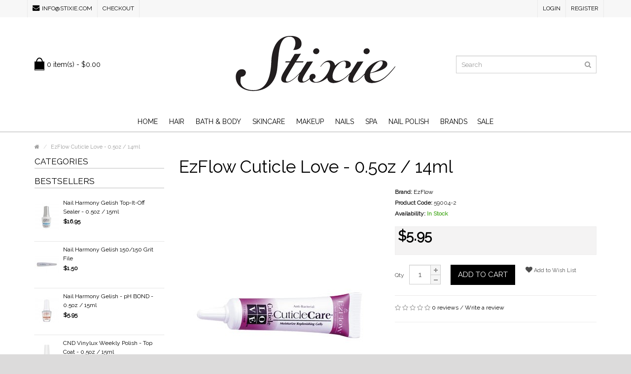

--- FILE ---
content_type: text/html; charset=utf-8
request_url: https://stixie.com/ezflow-cuticle-love-0-5oz-14ml.html
body_size: 126559
content:
<!DOCTYPE html>
<!--[if IE]><![endif]-->
<!--[if IE 8 ]><html dir="ltr" lang="en" class="ie8"><![endif]-->
<!--[if IE 9 ]><html dir="ltr" lang="en" class="ie9"><![endif]-->
<!--[if (gt IE 9)|!(IE)]><!-->
<html dir="ltr" lang="en">
<!--<![endif]-->
<head>
<meta charset="UTF-8" />
<meta name="viewport" content="width=device-width, initial-scale=1.0" />
<meta http-equiv="X-UA-Compatible" content="IE=edge">
<meta name="google-site-verification" content="twg_SCzhnXxxBbDaRC6oX4R0uQrRfS6ufVHVB3FNbzo" />
<meta name="format-detection" content="telephone=no" />
<title></title>
<base href="https://stixie.com/" />
<meta name="description" content="EzFlow Cuticle Love - 0.5oz / 14ml - Cuticle Love is rich in Vitamins for reconditioning of those dry and damaged cuticles." />
<meta name="keywords" content= " ezflow cuticle love 0.5oz 14ml nails ezflow cuticle love 0.5oz 14ml cuticle care" />
<script src="catalog/view/javascript/jquery/jquery-2.1.1.min.js" type="text/javascript"></script>
<link href="catalog/view/theme/marketshop/js/bootstrap/css/bootstrap.min.css" rel="stylesheet" media="screen" />
<script src="catalog/view/theme/marketshop/js/bootstrap/js/bootstrap.min.js" type="text/javascript"></script>
<link href="catalog/view/javascript/font-awesome/css/font-awesome.min.css" rel="stylesheet" type="text/css" />
<link rel="stylesheet" type="text/css" href="catalog/view/theme/marketshop/stylesheet/stylesheet.min.css" />
<link href="catalog/view/javascript/jquery/magnific/magnific-popup.css" type="text/css" rel="stylesheet" media="screen" />
<link href="catalog/view/javascript/jquery/datetimepicker/bootstrap-datetimepicker.min.css" type="text/css" rel="stylesheet" media="screen" />
<link href="catalog/view/theme/marketshop/stylesheet/owl.carousel.css" type="text/css" rel="stylesheet" media="screen" />
<link href="catalog/view/javascript/jquery/owl-carousel/owl.transitions.css" type="text/css" rel="stylesheet" media="screen" />
<link rel="stylesheet" type="text/css" href="catalog/view/theme/marketshop/stylesheet/responsive.min.css" />
<link rel="stylesheet" type="text/css" href="catalog/view/theme/marketshop/stylesheet/stylesheet-skin4.min.css" />
<script type="text/javascript" src="catalog/view/theme/marketshop/js/common.min.js"></script>
<script type="text/javascript" src="catalog/view/theme/marketshop/js/custom.min.js"></script>
<link href="https://stixie.com/ezflow-cuticle-love-0-5oz-14ml.html" rel="canonical" />
<script src="catalog/view/javascript/jquery/magnific/jquery.magnific-popup.min.js" type="text/javascript"></script>
<script src="catalog/view/javascript/jquery/datetimepicker/moment.js" type="text/javascript"></script>
<script src="catalog/view/javascript/jquery/datetimepicker/bootstrap-datetimepicker.min.js" type="text/javascript"></script>
<script src="catalog/view/javascript/jquery/owl-carousel/owl.carousel.min.js" type="text/javascript"></script>
<script src="catalog/view/theme/marketshop/js/jquery.autocomplete.min.js" type="text/javascript"></script>
<script type="text/javascript">
$(document).ready(function() {
	$("#filter_name").autocomplete("getdata.php?lan=en", {
		width: 260,
		resultsClass: "ac_results col-lg-4 style2",
		matchContains: true
	});
});
</script>

<!-- Global site tag (gtag.js) - Google Analytics -->
<script async src="https://www.googletagmanager.com/gtag/js?id=UA-71452613-1"></script>
<script>
  window.dataLayer = window.dataLayer || [];
  function gtag(){dataLayer.push(arguments);}
  gtag('js', new Date());

  gtag('config', 'UA-71452613-1');
</script>
<link href='//fonts.googleapis.com/css?family=Raleway' rel='stylesheet' type='text/css'>
<style type="text/css">
body {  background-image: none;
 }
 #menu .navbar-nav {
text-align: center;
}
#menu .nav > li {
display: inline-block;
float: none;
}
 #menu .nav > li.categories_hor > div, #menu .nav > li.categories > div, #menu .nav > li.categories_hor > div .submenu, #menu .nav > li.categories > div > .column > div, #menu .nav > li > .dropdown-menu, #menu .submenu {
background-color:#FFFFFF;
}
 #menu .nav > li.categories_hor > div, #menu .nav > li.categories > div, #menu .nav > li.categories_hor > div .submenu, #menu .nav > li.categories > div > .column > div, #menu .nav > li > .dropdown-menu, #menu .submenu {
border-color:#D1D1D1;
}
 #menu .nav > li.sub:hover > a:after {
border-bottom-color:#D1D1D1;
}
 #menu .nav > li.categories_hor > div > .column > a {
color:#666666;
}
 #menu .nav > li.categories_hor > div > .column > a {
border-bottom:1px solid #D1D1D1}
 #menu .nav > li.categories > div > .column > a, #menu .nav > li div > ul > li > a, #menu .nav > li.menu_brands > div > div a, #menu .custom_block, #menu .custom_block a {
color: #333333;
}
 #menu .nav > li.categories > div > .column:hover > a, #menu .nav > li div > ul > li:hover > a, #menu .nav > li.categories_hor > div > .column:hover > a, #menu .nav > li.menu_brands > div > div a:hover, #menu .custom_block a:hover {
color: #000000;
}
  body {
font-family:Raleway;
}
.product-thumb  .caption {
min-height: 70px;
} @media screen and (max-width:800px) {
 #menu .navbar-nav {
text-align: left;
}
#menu .nav > li {
display:block;
}
}
</style>
<script src="catalog/view/javascript/ee_tracking.min.js?eetv=2.2.1.0" type="text/javascript"></script>
</head>
<body class="product-product-6294">
<section class="wrapper-wide">
<div id="header" class="style2">
  <nav class="htop" id="top">
    <div class="container">
      <div class="row"> <span class="drop-icon visible-sm visible-xs"><i class="fa fa-align-justify"></i></span>
        <div class="pull-left flip left-top">
                    <div class="links">
            <ul>
                                          <li class="email"><a href="mailto:info@stixie.com"><i class="fa fa-envelope"></i>info@stixie.com</a></li>
                                                                                                                                            <li><a href="https://stixie.com/index.php?route=checkout/checkout">Checkout</a></li>
                          </ul>
          </div>
            </div>
        <div id="top-links" class="nav pull-right flip">
          <ul>
                        <li><a href="https://stixie.com/index.php?route=account/login">Login</a></li>
            <li><a href="https://stixie.com/index.php?route=account/register">Register</a></li>
                      </ul>
        </div>
      </div>
    </div>
  </nav>
  <header class="header-row">
    <div class="container">
                  <div class="table-container">
        <div class="col-table-cell col-lg-3 col-md-3 col-sm-12 col-xs-12 inner"> <div id="cart">

  <button type="button" data-toggle="dropdown" data-loading-text="Loading..." class="heading dropdown-toggle">
  <div class="pull-left flip"><h4></h4></div><span id="cart-total">0 item(s) - $0.00</span></button>
  
  
  
  <ul class="dropdown-menu">
        <li>
      <p class="text-center">Your shopping cart is empty!</p>
    </li>
      </ul>
</div>
 </div>
        <div class="col-table-cell col-lg-6 col-md-6 col-sm-12 col-xs-12">
                    <div id="logo"><a href="https://stixie.com/index.php?route=common/home"><img class="img-responsive" src="https://stixie.com/image/catalog/logo_stixie.png" title="Stixie.com" alt="Stixie.com" /></a></div>
                  </div>
        <div class="col-table-cell col-lg-3 col-md-3 col-sm-12 col-xs-12 inner"> <div id="search" class="input-group">
  <input id="filter_name" type="text" name="search" value="" placeholder="Search" class="form-control input-lg" />
    <button type="button" class="button-search"><i class="fa fa-search"></i></button>
</div> </div>
      </div>
                </div>
  </header>
      <nav id="menu" class="navbar">
      <div class="navbar-header"> <span class="visible-xs visible-sm">
                Menu                        <b></b></span>
      </div>
            <div class="container">
                <div class="collapse navbar-collapse navbar-ex1-collapse">
          <ul class="nav navbar-nav">
                        <li><a class="home_link" title="Home" href="https://stixie.com/index.php?route=common/home">
                            Home                            </a></li>
                                                                                                <li class="categories_hor dropdown"> <a href="https://stixie.com/hair">Hair</a>
                            <div class="dropdown-menu">
                                                                                <div class="column col-lg-2 col-md-3"> <a href="https://stixie.com/hair/clippers">Clippers</a>
                                  </div>
                                                                <div class="column col-lg-2 col-md-3"> <a href="https://stixie.com/hair/curling-irons">Curling Irons</a>
                                  </div>
                                                                <div class="column col-lg-2 col-md-3"> <a href="https://stixie.com/hair/flat-irons">Flat Irons</a>
                                  </div>
                                                                <div class="column col-lg-2 col-md-3"> <a href="https://stixie.com/hair/hair-dryers">Hair Dryers</a>
                                  </div>
                                                                <div class="column col-lg-2 col-md-3"> <a href="https://stixie.com/hair/shears">Shears</a>
                                  </div>
                                                                <div class="column col-lg-2 col-md-3"> <a href="https://stixie.com/hair/trimmers">Trimmers</a>
                                  </div>
                                                                <div class="column col-lg-2 col-md-3"> <a href="https://stixie.com/hair/waxing">Waxing</a>
                                    <div>
                    <ul>
                                            <li> <a href="https://stixie.com/hair/waxing/treatments"  >Treatments </a> </li>
                                            <li> <a href="https://stixie.com/hair/waxing/warmers"  >Warmers </a> </li>
                                            <li> <a href="https://stixie.com/hair/waxing/wax"  >Wax </a> </li>
                                            <li> <a href="https://stixie.com/hair/waxing/waxing-kits"  >Waxing Kits </a> </li>
                                          </ul>
                  </div>
                                  </div>
                                                              </div>
                          </li>
                        <li class="categories_hor dropdown"> <a href="https://stixie.com/bath-and-body">Bath &amp; Body</a>
                            <div class="dropdown-menu">
                                                                                <div class="column col-lg-2 col-md-3"> <a href="https://stixie.com/bath-and-body/body-treatment">Body Treatment</a>
                                  </div>
                                                                                                                <div class="column col-lg-2 col-md-3"> <a href="https://stixie.com/bath-and-body/moisturizers">Moisturizers</a>
                                  </div>
                                                                                                                <div class="column col-lg-2 col-md-3"> <a href="https://stixie.com/bath-and-body/hand-wash">Hand Wash</a>
                                  </div>
                                                              </div>
                          </li>
                        <li class="categories_hor dropdown"> <a href="https://stixie.com/skincare">Skincare</a>
                            <div class="dropdown-menu">
                                                                                <div class="column col-lg-2 col-md-3"> <a href="https://stixie.com/skincare/acne-oil-control">Acne / Oil Control</a>
                                  </div>
                                                                <div class="column col-lg-2 col-md-3"> <a href="https://stixie.com/skincare/tanners">Tanners</a>
                                  </div>
                                                                                                                <div class="column col-lg-2 col-md-3"> <a href="https://stixie.com/skincare/exfoliators">Exfoliators</a>
                                  </div>
                                                                <div class="column col-lg-2 col-md-3"> <a href="https://stixie.com/skincare/facial-cleansers">Facial Cleansers</a>
                                  </div>
                                                                                                                <div class="column col-lg-2 col-md-3"> <a href="https://stixie.com/skincare/hygiene">Hygiene</a>
                                  </div>
                                                                <div class="column col-lg-2 col-md-3"> <a href="https://stixie.com/skincare/masques">Masques</a>
                                  </div>
                                                                                                                <div class="column col-lg-2 col-md-3"> <a href="https://stixie.com/skincare/microdermabrasion-systems">Microdermabrasion Systems</a>
                                  </div>
                                                                <div class="column col-lg-2 col-md-3"> <a href="https://stixie.com/skincare/moisturizers-1982367749">Moisturizers</a>
                                  </div>
                                                                                                                <div class="column col-lg-2 col-md-3"> <a href="https://stixie.com/skincare/serums">Serums</a>
                                  </div>
                                                                <div class="column col-lg-2 col-md-3"> <a href="https://stixie.com/skincare/skin-care-equipment">Skin Care Equipment</a>
                                  </div>
                                                                                                                <div class="column col-lg-2 col-md-3"> <a href="https://stixie.com/skincare/skin-care-tools">Skin Care Tools</a>
                                  </div>
                                                                <div class="column col-lg-2 col-md-3"> <a href="https://stixie.com/skincare/toners">Toners</a>
                                  </div>
                                                              </div>
                          </li>
                        <li class="categories_hor dropdown"> <a href="https://stixie.com/makeup">Makeup</a>
                            <div class="dropdown-menu">
                                                                                <div class="column col-lg-2 col-md-3"> <a href="https://stixie.com/makeup/eyes">Eyes</a>
                                    <div>
                    <ul>
                                            <li> <a href="https://stixie.com/makeup/eyes/eyebrow-care"  >Eyebrow Care </a> </li>
                                            <li> <a href="https://stixie.com/makeup/eyes/eyelash-extension"  >Eyelash Extension </a> </li>
                                          </ul>
                  </div>
                                  </div>
                                                                                                                <div class="column col-lg-2 col-md-3"> <a href="https://stixie.com/makeup/permanent-makeup">Permanent Makeup</a>
                                  </div>
                                                                                                                <div class="column col-lg-2 col-md-3"> <a href="https://stixie.com/makeup/remover">Remover</a>
                                  </div>
                                                              </div>
                          </li>
                        <li class="categories_hor dropdown"> <a href="https://stixie.com/nails">Nails</a>
                            <div class="dropdown-menu">
                                                                                <div class="column col-lg-2 col-md-3"> <a href="https://stixie.com/nails/acrylic-system">Acrylic System</a>
                                    <div>
                    <ul>
                                            <li> <a href="https://stixie.com/nails/acrylic-system/acrylic-powders"  >Acrylic Powders </a> </li>
                                            <li> <a href="https://stixie.com/nails/acrylic-system/acrylic-kits"  >Acrylic Kits </a> </li>
                                            <li> <a href="https://stixie.com/nails/acrylic-system/color-acrylic-powders"  >Color Acrylic Powders </a> </li>
                                          </ul>
                  </div>
                                  </div>
                                                                <div class="column col-lg-2 col-md-3"> <a href="https://stixie.com/nails/airbrush-system">Airbrush System</a>
                                    <div>
                    <ul>
                                            <li> <a href="https://stixie.com/nails/airbrush-system/airbrush-tools"  >Airbrush Tools </a> </li>
                                          </ul>
                  </div>
                                  </div>
                                                                <div class="column col-lg-2 col-md-3"> <a href="https://stixie.com/nails/anti-fungal-treatments">Anti-Fungal Treatments</a>
                                  </div>
                                                                <div class="column col-lg-2 col-md-3"> <a href="https://stixie.com/nails/base-coats">Base Coats</a>
                                  </div>
                                                                <div class="column col-lg-2 col-md-3"> <a href="https://stixie.com/nails/brushes">Brushes</a>
                                  </div>
                                                                <div class="column col-lg-2 col-md-3"> <a href="https://stixie.com/nails/cleansers">Cleansers</a>
                                  </div>
                                                                <div class="column col-lg-2 col-md-3"> <a href="https://stixie.com/nails/cuticle-care">Cuticle Care</a>
                                  </div>
                                                                <div class="column col-lg-2 col-md-3"> <a href="https://stixie.com/nails/education">Education</a>
                                  </div>
                                                                <div class="column col-lg-2 col-md-3"> <a href="https://stixie.com/nails/appliques">Appliques</a>
                                  </div>
                                                                <div class="column col-lg-2 col-md-3"> <a href="https://stixie.com/nails/fiberglass-system">Fiberglass System</a>
                                  </div>
                                                                <div class="column col-lg-2 col-md-3"> <a href="https://stixie.com/nails/files-and-buffers">Files &amp; Buffers</a>
                                  </div>
                                                                <div class="column col-lg-2 col-md-3"> <a href="https://stixie.com/nails/forms">Forms</a>
                                  </div>
                                                                <div class="column col-lg-2 col-md-3"> <a href="https://stixie.com/nails/gel-system">Gel System</a>
                                    <div>
                    <ul>
                                            <li> <a href="https://stixie.com/nails/gel-system/gel-kits"  >Gel Kits </a> </li>
                                            <li> <a href="https://stixie.com/nails/gel-system/gel-polish-in-a-jar"  >Gel Polish in a Jar </a> </li>
                                            <li> <a href="https://stixie.com/nails/gel-system/gel-polish-kits"  >Gel Polish Kits </a> </li>
                                            <li> <a href="https://stixie.com/nails/gel-system/gels"  >Gels </a> </li>
                                            <li> <a href="https://stixie.com/nails/gel-system/glitter-gel-polish"  >Glitter Gel Polish </a> </li>
                                            <li> <a href="https://stixie.com/nails/gel-system/glitter-soak-off-gel-polish"  >Glitter Soak Off Gel Polish </a> </li>
                                            <li> <a href="https://stixie.com/nails/gel-system/soak-off-gel-polish-in-a-bottle"  >Soak Off Gel Polish in a Bottle </a> </li>
                                            <li> <a href="https://stixie.com/nails/gel-system/soak-off-gel-polish-in-a-jar"  >Soak Off Gel Polish in a Jar </a> </li>
                                            <li> <a href="https://stixie.com/nails/gel-system/soak-off-gel-polish-kits"  >Soak Off Gel Polish Kits </a> </li>
                                            <li> <a href="https://stixie.com/nails/gel-system/lamps-and-parts"  >Lamps &amp; Parts </a> </li>
                                          </ul>
                  </div>
                                  </div>
                                                                <div class="column col-lg-2 col-md-3"> <a href="https://stixie.com/nails/glitter">Glitter</a>
                                  </div>
                                                                <div class="column col-lg-2 col-md-3"> <a href="https://stixie.com/nails/glue">Glue</a>
                                  </div>
                                                                <div class="column col-lg-2 col-md-3"> <a href="https://stixie.com/nails/liquids-and-monomers">Liquids &amp; Monomers</a>
                                  </div>
                                                                <div class="column col-lg-2 col-md-3"> <a href="https://stixie.com/nails/lotions">Lotions</a>
                                  </div>
                                                                <div class="column col-lg-2 col-md-3"> <a href="https://stixie.com/nails/nail-art">Nail Art</a>
                                    <div>
                    <ul>
                                            <li> <a href="https://stixie.com/nails/nail-art/nail-pens"  >Nail Pens </a> </li>
                                          </ul>
                  </div>
                                  </div>
                                                                <div class="column col-lg-2 col-md-3"> <a href="https://stixie.com/nails/nail-tips">Nail Tips</a>
                                  </div>
                                                                <div class="column col-lg-2 col-md-3"> <a href="https://stixie.com/nails/nail-tools">Nail Tools &amp; Implements</a>
                                    <div>
                    <ul>
                                            <li> <a href="https://stixie.com/nails/nail-tools/nail-drills"  >Nail Drills </a> </li>
                                            <li> <a href="https://stixie.com/nails/nail-tools/nippers"  >Nippers </a> </li>
                                          </ul>
                  </div>
                                  </div>
                                                                <div class="column col-lg-2 col-md-3"> <a href="https://stixie.com/nails/nail-treatments">Nail Treatments</a>
                                  </div>
                                                                <div class="column col-lg-2 col-md-3"> <a href="https://stixie.com/nails/pedicure">Pedicure</a>
                                    <div>
                    <ul>
                                            <li> <a href="https://stixie.com/nails/pedicure/pedicure-implements"  >Pedicure Implements </a> </li>
                                          </ul>
                  </div>
                                  </div>
                                                                <div class="column col-lg-2 col-md-3"> <a href="https://stixie.com/nails/primers">Primers</a>
                                  </div>
                                                                <div class="column col-lg-2 col-md-3"> <a href="https://stixie.com/nails/top-coats">Top Coats</a>
                                  </div>
                                                                <div class="column col-lg-2 col-md-3"> <a href="https://stixie.com/nails/wraps">Wraps</a>
                                  </div>
                                                              </div>
                          </li>
                        <li class="categories_hor dropdown"> <a href="https://stixie.com/spa">Spa</a>
                            <div class="dropdown-menu">
                                                                                <div class="column col-lg-2 col-md-3"> <a href="https://stixie.com/spa/hair-removal">Hair Removal</a>
                                  </div>
                                                                <div class="column col-lg-2 col-md-3"> <a href="https://stixie.com/spa/masque">Masque</a>
                                  </div>
                                                                <div class="column col-lg-2 col-md-3"> <a href="https://stixie.com/spa/massage">Massage</a>
                                  </div>
                                                                <div class="column col-lg-2 col-md-3"> <a href="https://stixie.com/spa/moisturizers-1309800333">Moisturizers</a>
                                  </div>
                                                                <div class="column col-lg-2 col-md-3"> <a href="https://stixie.com/spa/oils">Oils</a>
                                  </div>
                                                                <div class="column col-lg-2 col-md-3"> <a href="https://stixie.com/spa/paraffin">Paraffin</a>
                                  </div>
                                                                <div class="column col-lg-2 col-md-3"> <a href="https://stixie.com/spa/salts">Salts</a>
                                  </div>
                                                                <div class="column col-lg-2 col-md-3"> <a href="https://stixie.com/spa/scrubs">Scrubs</a>
                                  </div>
                                                                <div class="column col-lg-2 col-md-3"> <a href="https://stixie.com/spa/soaks">Soaks</a>
                                  </div>
                                                                <div class="column col-lg-2 col-md-3"> <a href="https://stixie.com/spa/systems">Systems</a>
                                  </div>
                                                                <div class="column col-lg-2 col-md-3"> <a href="https://stixie.com/spa/treatments-134134702">Treatments</a>
                                  </div>
                                                              </div>
                          </li>
                        <li class="categories_hor dropdown"> <a href="https://stixie.com/nail-polish">Nail Polish</a>
                            <div class="dropdown-menu">
                                                                                <div class="column col-lg-2 col-md-3"> <a href="https://stixie.com/nail-polish/base-coat">Base Coat</a>
                                  </div>
                                                                <div class="column col-lg-2 col-md-3"> <a href="https://stixie.com/nail-polish/top-coat">Top Coat</a>
                                  </div>
                                                              </div>
                          </li>
                                                            <li class="menu_brands name dropdown">
                            <a href="https://stixie.com/index.php?route=product/manufacturer">Brands</a>
                                                        <div class="dropdown-menu">
                                <ul>
                                    <li><a href="https://stixie.com/ardell-en">Ardell</a></li>
                                    <li><a href="https://stixie.com/artistic-nail-design-en">Artistic Nail Design</a></li>
                                    <li><a href="https://stixie.com/barielle-en">Barielle</a></li>
                                    <li><a href="https://stixie.com/body-drench-en">Body Drench</a></li>
                                    <li><a href="https://stixie.com/checi-en">Checi</a></li>
                                    <li><a href="https://stixie.com/china-glaze-en">China Glaze</a></li>
                                    <li><a href="https://stixie.com/christrio-en">Christrio</a></li>
                                    <li><a href="https://stixie.com/clean-easy-en">Clean+Easy</a></li>
                                    <li><a href="https://stixie.com/clubman-en">Clubman</a></li>
                                    <li><a href="https://stixie.com/cnd-en">CND</a></li>
                                    <li><a href="https://stixie.com/http://stixie.com/index.php?route=product/search&amp;search=color%20club">Color Club</a></li>
                                    <li><a href="https://stixie.com/cuccio-en">Cuccio</a></li>
                                    <li><a href="https://stixie.com/dashing-diva-en">Dashing Diva</a></li>
                                    <li><a href="https://stixie.com/depileve-en">Depileve</a></li>
                                    <li><a href="https://stixie.com/dermalogica-en">Dermalogica</a></li>
                                    <li><a href="https://stixie.com/dr-g-s-en">Dr. G's</a></li>
                                    <li><a href="https://stixie.com/entity-en">Entity</a></li>
                                    <li><a href="https://stixie.com/esn-en">ESN</a></li>
                                    <li><a href="https://stixie.com/essie-en">Essie</a></li>
                                    <li><a href="https://stixie.com/ezflow-en">EzFlow</a></li>
                                    <li><a href="https://stixie.com/gena-en">Gena</a></li>
                                    <li><a href="https://stixie.com/gigi-en">GiGi</a></li>
                                    <li><a href="https://stixie.com/godefroy-en">Godefroy</a></li>
                                    <li><a href="https://stixie.com/hand-and-nail-harmony-en">Harmony</a></li>
                                    <li><a href="https://stixie.com/index.php?route=product/manufacturer/info&amp;manufacturer_id=81">Hollywood Fashion Secrets</a></li>
                                    <li><a href="https://stixie.com/ibd-en">IBD</a></li>
                                    <li><a href="https://stixie.com/inoar-en">Inoar</a></li>
                                    <li><a href="https://stixie.com/jessica-cosmetics-en">Jessica Cosmetics</a></li>
                                    <li><a href="https://stixie.com/kupa-en">Kupa</a></li>
                                    <li><a href="https://stixie.com/index.php?route=product/manufacturer/info&amp;manufacturer_id=80">L'Oreal</a></li>
                                    <li><a href="https://stixie.com/le-chat-en">Le Chat</a></li>
                                    <li><a href="https://stixie.com/light-elegance-en">Light Elegance</a></li>
                                    <li><a href="https://stixie.com/nail-tek-en">Nail Tek</a></li>
                                    <li><a href="https://stixie.com/nsi-en">NSI</a></li>
                                    <li><a href="https://stixie.com/nyx-en">NYX</a></li>
                                    <li><a href="https://stixie.com/opi-en">OPI</a></li>
                                    <li><a href="https://stixie.com/orly-en">Orly</a></li>
                                    <li><a href="https://stixie.com/poshe-en">Poshe</a></li>
                                    <li><a href="https://stixie.com/prolinc-en">Prolinc</a></li>
                                    <li><a href="https://stixie.com/index.php?route=product/manufacturer/info&amp;manufacturer_id=82">Punky Colour</a></li>
                                    <li><a href="https://stixie.com/q-buffers-en">Q-Buffers</a></li>
                                    <li><a href="https://stixie.com/red-carpet-manicure-en">Red Carpet Manicure</a></li>
                                    <li><a href="https://stixie.com/reese-robert-en">Reese Robert</a></li>
                                    <li><a href="https://stixie.com/reveal-en">Reveal</a></li>
                                    <li><a href="https://stixie.com/revitalash-en">RevitaLash</a></li>
                                    <li><a href="https://stixie.com/seche-en">Seche</a></li>
                                    <li><a href="https://stixie.com/startool-en">StarTool</a></li>
                                    <li><a href="https://stixie.com/supernail-en">SuperNail</a></li>
                                    <li><a href="https://stixie.com/tammy-taylor-en">Tammy Taylor</a></li>
                                    <li><a href="https://stixie.com/thermal-spa-en">Thermal Spa</a></li>
                                    <li><a href="https://stixie.com/tweezerman-en">Tweezerman</a></li>
                                    <li><a href="https://stixie.com/woody-s-en">Woody's</a></li>
                                  </ul>
                              </div>
                                                                              <li class="custom-link"><a href="index.php?route=product/special" target="_self"> SALE</a> </li>
                                                                                                                                                                      </ul>
        </div>
              </div>
          </nav>
    </div>
<div id="container">

			            
<div class="container">

  <ul class="breadcrumb">
        <li itemscope itemtype="http://data-vocabulary.org/Breadcrumb"><a href="https://stixie.com/index.php?route=common/home" itemprop="url"><span itemprop="title"><i class="fa fa-home"><dd>Home</dd></i></span></a></li>
        <li itemscope itemtype="http://data-vocabulary.org/Breadcrumb"><a href="https://stixie.com/ezflow-cuticle-love-0-5oz-14ml.html" itemprop="url"><span itemprop="title">EzFlow Cuticle Love - 0.5oz / 14ml</span></a></li>
      </ul>
  <div class="row"><aside id="column-left" class="col-sm-3 hidden-xs">
    <script type="text/javascript" src="catalog/view/theme/marketshop/js/jquery.dcjqaccordion.min.js"></script> 
<h3>Categories</h3>
<div class="box-category"><ul id="cat_accordion"></ul></div>
<script type="text/javascript">
$(document).ready(function() {
	$('#cat_accordion').cutomAccordion({
		classExpand : 'custom_id0',
		menuClose: false,
		autoClose: true,
		saveState: false,
		disableLink: false,		
		autoExpand: true
	});
});
</script>
    
            
<div id="banner0" class="owl-carousel">
  </div>
<script type="text/javascript"><!--
$('#banner0').owlCarousel({
	items: 6,
	autoPlay: 3000,
	singleItem: true,
	navigation: false,
	pagination: false,
	transitionStyle: 'fade'
});
--></script>
    
            
<h3>Bestsellers</h3>
<div class="owl-carousel bestseller_carousel">
      <div class="product-thumb clearfix">
      <div class="image"><a href="https://stixie.com/nail-harmony-gelish-top-it-off-sealer-0-5oz-15ml.html" ><img src="https://stixie.com/image/cache/catalog/Harmony%20Gelish/Gelish%20(New%20Bottles_/top%20it%20off-50x75.jpg" alt="Nail Harmony Gelish Top-It-Off Sealer - 0.5oz / 15ml" title="Nail Harmony Gelish Top-It-Off Sealer - 0.5oz / 15ml" class="img-responsive" /></a></div>
      <div class="caption">
        <h4><a href="https://stixie.com/nail-harmony-gelish-top-it-off-sealer-0-5oz-15ml.html" >Nail Harmony Gelish Top-It-Off Sealer - 0.5oz / 15ml</a></h4>
                <p class="price">
                    $16.95                  </p>
                      </div>
    </div>
      <div class="product-thumb clearfix">
      <div class="image"><a href="https://stixie.com/hand-and-nail-harmony-150-150-grit-file.html" ><img src="https://stixie.com/image/cache/data/harmony/Harmony%20150-150%20Files-50x75.jpg" alt="Nail Harmony Gelish 150/150 Grit File" title="Nail Harmony Gelish 150/150 Grit File" class="img-responsive" /></a></div>
      <div class="caption">
        <h4><a href="https://stixie.com/hand-and-nail-harmony-150-150-grit-file.html" >Nail Harmony Gelish 150/150 Grit File</a></h4>
                <p class="price">
                    $1.50                  </p>
                      </div>
    </div>
      <div class="product-thumb clearfix">
      <div class="image"><a href="https://stixie.com/hand-and-nail-harmony-ph-bond-0-5oz-15ml.html" ><img src="https://stixie.com/image/cache/catalog/Harmony%20Gelish/Gelish%20(New%20Bottles_/ph%20bond-50x75.jpg" alt="Nail Harmony Gelish - pH BOND - 0.5oz / 15ml" title="Nail Harmony Gelish - pH BOND - 0.5oz / 15ml" class="img-responsive" /></a></div>
      <div class="caption">
        <h4><a href="https://stixie.com/hand-and-nail-harmony-ph-bond-0-5oz-15ml.html" >Nail Harmony Gelish - pH BOND - 0.5oz / 15ml</a></h4>
                <p class="price">
                    $5.95                  </p>
                      </div>
    </div>
      <div class="product-thumb clearfix">
      <div class="image"><a href="https://stixie.com/cnd-vinylux-weekly-polish-top-coat-0-5oz-15ml.html" ><img src="https://stixie.com/image/cache/data/cnd/Top%20Coat-50x75.jpg" alt="CND Vinylux Weekly Polish - Top Coat - 0.5oz / 15ml" title="CND Vinylux Weekly Polish - Top Coat - 0.5oz / 15ml" class="img-responsive" /></a></div>
      <div class="caption">
        <h4><a href="https://stixie.com/cnd-vinylux-weekly-polish-top-coat-0-5oz-15ml.html" >CND Vinylux Weekly Polish - Top Coat - 0.5oz / 15ml</a></h4>
                <p class="price">
                    $5.95                  </p>
                      </div>
    </div>
      <div class="product-thumb clearfix">
      <div class="image"><a href="https://stixie.com/ibd-just-gel-polish-top-coat-0-5oz-14ml.html" ><img src="https://stixie.com/image/cache/data/ibd%20Just%20Gel%20Polish%20-%20Top%20Coat-50x75.jpg" alt="ibd Just Gel Polish - Top Coat - 0.5oz / 14ml" title="ibd Just Gel Polish - Top Coat - 0.5oz / 14ml" class="img-responsive" /></a></div>
      <div class="caption">
        <h4><a href="https://stixie.com/ibd-just-gel-polish-top-coat-0-5oz-14ml.html" >ibd Just Gel Polish - Top Coat - 0.5oz / 14ml</a></h4>
                <p class="price">
                    $13.95                  </p>
                      </div>
    </div>
  </div>
  </aside>
                <div id="content" class="col-sm-9">      <div itemscope itemtype="http://schema.org/Product">
        <h1 itemprop="name">EzFlow Cuticle Love - 0.5oz / 14ml</h1>
        <div class="row product-info">
                                                                <div class="col-sm-6">
            <script src="catalog/view/theme/marketshop/js/jquery.elevateZoom-3.0.8.min.js"></script>
            <script src="catalog/view/javascript/jquery/swipebox/lib/ios-orientationchange-fix.js"></script>
            <script src="catalog/view/javascript/jquery/swipebox/source/jquery.swipebox.min.js"></script>
            <link rel="stylesheet" href="catalog/view/javascript/jquery/swipebox/source/swipebox.css">
                        <div class="image"><img class="img-responsive" itemprop="image" id="zoom_01" src="https://stixie.com/image/cache/data/2766_main-350x525.jpg" title="EzFlow Cuticle Love - 0.5oz / 14ml" alt="EzFlow Cuticle Love - 0.5oz / 14ml" data-zoom-image="https://stixie.com/image/cache/data/2766_main-500x750.jpg" /> </div>
                                    <div class="center-block text-center "><span class="zoom-gallery"><i class="fa fa-search"></i> Click image for Gallery</span></div>
                                                <div class="image-additional" id="gallery_01" style="display:none">
                            <a style="display:none" class="thumbnail" href="#" data-zoom-image="https://stixie.com/image/cache/data/2766_main-500x750.jpg" data-image="https://stixie.com/image/cache/data/2766_main-350x525.jpg" title="EzFlow Cuticle Love - 0.5oz / 14ml"> <img src="https://stixie.com/image/cache/data/2766_main-350x525.jpg" title="EzFlow Cuticle Love - 0.5oz / 14ml" alt = "EzFlow Cuticle Love - 0.5oz / 14ml"/></a>
                          </div>
                                                <script type="text/javascript">
$("#zoom_01").elevateZoom({
	gallery:'gallery_01',
	cursor: 'pointer',
	galleryActiveClass: 'active',
	imageCrossfade: true,
	zoomWindowFadeIn: 500,
	zoomWindowFadeOut: 500,
	lensFadeIn: 500,
	lensFadeOut: 500,
	loadingIcon: 'catalog/view/theme/marketshop/image/progress.gif'}); 
//////pass the images to swipebox
$("#zoom_01").bind("click", function(e) {
  var ez =   $('#zoom_01').data('elevateZoom');
	$.swipebox(ez.getGalleryList());
  return false;
});</script>
          </div>
                                                        <div class="col-sm-6">
            <ul class="list-unstyled description">
                            <li><b>Brand:</b> <a href="https://stixie.com/ezflow-en"><span itemprop="brand">EzFlow</span></a></li>
                            <li><b>Product Code:</b> <span itemprop="mpn">59004-2</span></li>
                            		<li><b>Availability:</b> <span style="color:#53af2e; font-weight:bold;">In Stock</span></li>
                    </ul>
                        
            <ul class="price-box" class="list-unstyled">
                        <li class="price" itemprop="offers" itemscope itemtype="http://schema.org/Offer"><span itemprop="price">$5.95</span><span itemprop="availability" content="In Stock"></span></li>
            <li></li>
                                                            </ul>
                        <div id="product">
                                                        <div class="cart">
                <div>
                  <div class="qty">
                    <label class="control-label" for="input-quantity">Qty</label>
                    <input type="text" name="quantity" value="1" size="2" id="input-quantity" class="form-control" />
                    <a class="qtyBtn plus" href="javascript:void(0);">+</a><br />
                    <a class="qtyBtn mines" href="javascript:void(0);">-</a>
                    <input type="hidden" name="product_id" value="6294" />
                    <div class="clear"></div>
                  </div>
                  <button type="button" id="button-cart" data-loading-text="Loading..." class="btn btn-primary btn-lg">Add to Cart</button>
                </div>
                <div>
                  <button type="button" class="wishlist" onclick="wishlist.add('6294');"><i class="fa fa-heart"></i> Add to Wish List</button>
                  <br />
                  
                </div>
              </div>
            </div>
                        <div class="rating" itemprop="aggregateRating" itemscope itemtype="http://schema.org/AggregateRating">
            <meta itemprop="ratingValue" content="0" />
              <p>
                                                <span class="fa fa-stack"><i class="fa fa-star-o fa-stack-1x"></i></span>
                                                                <span class="fa fa-stack"><i class="fa fa-star-o fa-stack-1x"></i></span>
                                                                <span class="fa fa-stack"><i class="fa fa-star-o fa-stack-1x"></i></span>
                                                                <span class="fa fa-stack"><i class="fa fa-star-o fa-stack-1x"></i></span>
                                                                <span class="fa fa-stack"><i class="fa fa-star-o fa-stack-1x"></i></span>
                                                <a href="" onclick="$('a[href=\'#tab-review\']').trigger('click'); return false;"><span itemprop="reviewCount">0 reviews</span></a> / <a href="" onclick="$('a[href=\'#tab-review\']').trigger('click'); return false;">Write a review</a></p>
            </div>
                                    <hr>
            <!-- AddThis Button BEGIN -->
                                    <div class="addthis_toolbox addthis_default_style addthis_32x32_style"> <a class="addthis_button_facebook"></a> <a class="addthis_button_twitter"></a> <a class="addthis_button_google_plusone_share"></a> <a class="addthis_button_pinterest_share"></a> <a class="addthis_button_compact"></a><a class="addthis_counter addthis_bubble_style"></a> </div>
            <script type="text/javascript" src="//s7.addthis.com/js/300/addthis_widget.js#pubid=ra-514863386b357649"></script>
                                    <!-- AddThis Button END -->
                                  </div>
        </div>
        <ul class="nav nav-tabs">
          <li class="active"><a href="#tab-description" data-toggle="tab">Description</a></li>
                              <li><a href="#tab-review" data-toggle="tab">Reviews (0)</a></li>
                  </ul>
        <div class="tab-content">
          <div class="tab-pane active" id="tab-description" itemprop="description"><p>
	Cuticle Love is rich in Vitamins for reconditioning of those dry and damaged cuticles.</p>
<p>
	&nbsp;</p>
<p>
	The Macadamia Nut and Kukui Nut Pine Oil nourish the skin. The Paraffin and Lanolin additives make this product penetrate and give maximum results.</p>
<p>
	&nbsp;</p>
<p>
	Cuticle Love is safe to be used with artificial nails or between manicures and natural nail treatments to deter dry and cracked cuticles.</p>
</div>
                              <div class="tab-pane" id="tab-review">
            <form class="form-horizontal" id="form-review">
              <div id="review"></div>
              <h2>Write a review</h2>
                            Please <a href="https://stixie.com/index.php?route=account/login">login</a> or <a href="https://stixie.com/index.php?route=account/register">register</a> to review                          </form>
          </div>
                  </div>
                <h3>Related Products</h3>
        <div class="owl-carousel related_pro">
                    <div class="product-thumb clearfix">
            <div class="image"><a href="https://stixie.com/ibd-cuticle-oil-lavender-0-5oz-14ml.html" ><img src="https://stixie.com/image/cache/data/80_main-220x330.jpg" alt="ibd Lavender Cuticle Oil - 0.5oz / 14ml" title="ibd Lavender Cuticle Oil - 0.5oz / 14ml" class="img-responsive" /></a></div>
            <div class="caption">
              <h4><a href="https://stixie.com/ibd-cuticle-oil-lavender-0-5oz-14ml.html" >ibd Lavender Cuticle Oil - 0.5oz / 14ml</a></h4>
              <!--<p>
	A refreshing approach to nail care with Lavender Cuticle Oil.
	Hydrates brittle and damaged cuticles to promote healthy nail growth.
..</p>-->
                            <p class="price">
                                $3.95                              </p>
                                        </div>
            <div class="button-group">
              <button class="btn-primary" type="button"  onclick="cart.add('3714', '1');"><span>Add to Cart</span></button>
              <div class="add-to-links">
                <button type="button" data-toggle="tooltip" title="Add to Wish List" onclick="wishlist.add('3714');"><i class="fa fa-heart"></i></button>
                
              </div>
            </div>
          </div>
                    <div class="product-thumb clearfix">
            <div class="image"><a href="https://stixie.com/ibd-natural-nail-primer-0-5oz-14ml.html" ><img src="https://stixie.com/image/cache/catalog/IBD/natural%20nail%20primer%200.5oz-220x330.jpg" alt="ibd Natural Nail Primer - 0.5oz / 14ml" title="ibd Natural Nail Primer - 0.5oz / 14ml" class="img-responsive" /></a></div>
            <div class="caption">
              <h4><a href="https://stixie.com/ibd-natural-nail-primer-0-5oz-14ml.html" >ibd Natural Nail Primer - 0.5oz / 14ml</a></h4>
              <!--<p>
	For Any Acrylics, Wraps or Gels. Long-Lasting Adhesive. Designed to penetrate all layers of nail plate and dehydrate the nail completely. Prepares the nail for maximum adhesion.
..</p>-->
                            <p class="price">
                                $5.95                              </p>
                                        </div>
            <div class="button-group">
              <button class="btn-primary" type="button"  onclick="cart.add('3736', '1');"><span>Add to Cart</span></button>
              <div class="add-to-links">
                <button type="button" data-toggle="tooltip" title="Add to Wish List" onclick="wishlist.add('3736');"><i class="fa fa-heart"></i></button>
                
              </div>
            </div>
          </div>
                    <div class="product-thumb clearfix">
            <div class="image"><a href="https://stixie.com/ibd-lavender-cuticle-oil-0-5oz-12-pack-display.html" ><img src="https://stixie.com/image/cache/data/424_main-220x330.jpg" alt="ibd Lavender Cuticle Oil - 0.5oz / 12 Pack Display" title="ibd Lavender Cuticle Oil - 0.5oz / 12 Pack Display" class="img-responsive" /></a></div>
            <div class="caption">
              <h4><a href="https://stixie.com/ibd-lavender-cuticle-oil-0-5oz-12-pack-display.html" >ibd Lavender Cuticle Oil - 0.5oz / 12 Pack Display</a></h4>
              <!--<p>
	A specialized light, non-greasy formula that nourishes and soothes the cuticle. 
	
	Hydrates brittle and damaged cuticles to promote healthy nail growth.
	
	Lavender scent and color.
..</p>-->
                            <p class="price">
                                $47.95                              </p>
                                        </div>
            <div class="button-group">
              <button class="btn-primary" type="button"  onclick="cart.add('4052', '1');"><span>Add to Cart</span></button>
              <div class="add-to-links">
                <button type="button" data-toggle="tooltip" title="Add to Wish List" onclick="wishlist.add('4052');"><i class="fa fa-heart"></i></button>
                
              </div>
            </div>
          </div>
                    <div class="product-thumb clearfix">
            <div class="image"><a href="https://stixie.com/esn-hoofer-s-choice-hoof-nail-and-cuticle-cream-1oz-28g.html" ><img src="https://stixie.com/image/cache/data/1062_main-220x330.jpg" alt="ESN Hoofer's Choice Hoof Nail &amp; Cuticle Cream - 1oz / 28g" title="ESN Hoofer's Choice Hoof Nail &amp; Cuticle Cream - 1oz / 28g" class="img-responsive" /></a></div>
            <div class="caption">
              <h4><a href="https://stixie.com/esn-hoofer-s-choice-hoof-nail-and-cuticle-cream-1oz-28g.html" >ESN Hoofer's Choice Hoof Nail &amp; Cuticle Cream - 1oz / 28g</a></h4>
              <!--<p>
	Nothing protects and strengthens like Hoofer&#39;s Choice.

	&nbsp;

	Moisturizes cuticles, strengthens nails. A simple solution.
..</p>-->
                            <p class="price">
                                $2.95                              </p>
                                        </div>
            <div class="button-group">
              <button class="btn-primary" type="button"  onclick="cart.add('4683', '1');"><span>Add to Cart</span></button>
              <div class="add-to-links">
                <button type="button" data-toggle="tooltip" title="Add to Wish List" onclick="wishlist.add('4683');"><i class="fa fa-heart"></i></button>
                
              </div>
            </div>
          </div>
                    <div class="product-thumb clearfix">
            <div class="image"><a href="https://stixie.com/entity-cuticle-oil-0-5oz-15ml.html" ><img src="https://stixie.com/image/cache/data/1162_main-220x330.jpg" alt="Entity Cuticle Oil - 0.5oz / 15ml" title="Entity Cuticle Oil - 0.5oz / 15ml" class="img-responsive" /></a></div>
            <div class="caption">
              <h4><a href="https://stixie.com/entity-cuticle-oil-0-5oz-15ml.html" >Entity Cuticle Oil - 0.5oz / 15ml</a></h4>
              <!--<p>
	Using a proprietary blend of essential oils, including Jojoba, this replenishing treatment penetrates deep within the nail to increase strength and flexibility.

	In addition, the Cuticle oil is enriched with vitamins, nutrients and antioxidants..</p>-->
                            <p class="price">
                                $5.95                              </p>
                                        </div>
            <div class="button-group">
              <button class="btn-primary" type="button"  onclick="cart.add('4769', '1');"><span>Add to Cart</span></button>
              <div class="add-to-links">
                <button type="button" data-toggle="tooltip" title="Add to Wish List" onclick="wishlist.add('4769');"><i class="fa fa-heart"></i></button>
                
              </div>
            </div>
          </div>
                    <div class="product-thumb clearfix">
            <div class="image"><a href="https://stixie.com/cnd-a-h-a-cuticle-eraser-0-5oz-14g.html" ><img src="https://stixie.com/image/cache/data/CND%20A.H.A.%20Cuticle%20Eraser-220x330.jpg" alt="CND Cuticle Eraser - 0.5oz / 14g" title="CND Cuticle Eraser - 0.5oz / 14g" class="img-responsive" /></a></div>
            <div class="caption">
              <h4><a href="https://stixie.com/cnd-a-h-a-cuticle-eraser-0-5oz-14g.html" >CND Cuticle Eraser - 0.5oz / 14g</a></h4>
              <!--<p>
	Everyone&#39;s favorite cuticle smoother and eraser, a rich botanical blend with alpha hydroxy acids.
..</p>-->
                            <p class="price">
                                $5.50                              </p>
                                        </div>
            <div class="button-group">
              <button class="btn-primary" type="button"  onclick="cart.add('5118', '1');"><span>Add to Cart</span></button>
              <div class="add-to-links">
                <button type="button" data-toggle="tooltip" title="Add to Wish List" onclick="wishlist.add('5118');"><i class="fa fa-heart"></i></button>
                
              </div>
            </div>
          </div>
                    <div class="product-thumb clearfix">
            <div class="image"><a href="https://stixie.com/ezflow-fade-away-cuticle-remover-0-5oz-14ml.html" ><img src="https://stixie.com/image/cache/data/EzFlow%20Fade%20Away%20Cuticle%20Remover-220x330.jpg" alt="EzFlow Fade Away Cuticle Remover - 0.5oz / 14ml" title="EzFlow Fade Away Cuticle Remover - 0.5oz / 14ml" class="img-responsive" /></a></div>
            <div class="caption">
              <h4><a href="https://stixie.com/ezflow-fade-away-cuticle-remover-0-5oz-14ml.html" >EzFlow Fade Away Cuticle Remover - 0.5oz / 14ml</a></h4>
              <!--<p>
	Fade Away Cuticle Remover is a transparent gel that softens and moisturizes the cuticle while removing dead skin.

	&nbsp;

	Since it is clear, it allows the technician to have complete control while doing cuticle treatments.

	&nbsp;

	Fa..</p>-->
                            <p class="price">
                                $3.95                              </p>
                                        </div>
            <div class="button-group">
              <button class="btn-primary" type="button"  onclick="cart.add('6257', '1');"><span>Add to Cart</span></button>
              <div class="add-to-links">
                <button type="button" data-toggle="tooltip" title="Add to Wish List" onclick="wishlist.add('6257');"><i class="fa fa-heart"></i></button>
                
              </div>
            </div>
          </div>
                    <div class="product-thumb clearfix">
            <div class="image"><a href="https://stixie.com/ezflow-essential-oil-plus-12-piece-display-0-5oz-14ml.html" ><img src="https://stixie.com/image/cache/data/2747_main-220x330.jpg" alt="EzFlow Essential Oil Plus - 0.5oz / 14ml" title="EzFlow Essential Oil Plus - 0.5oz / 14ml" class="img-responsive" /></a></div>
            <div class="caption">
              <h4><a href="https://stixie.com/ezflow-essential-oil-plus-12-piece-display-0-5oz-14ml.html" >EzFlow Essential Oil Plus - 0.5oz / 14ml</a></h4>
              <!--<p>
	A conditioning oil for the cuticle and skin.

	Designed with jojoba oil and aloe vera, this product will rejuvenate and heal dry, damaged skin.

	Works with any system.
..</p>-->
                            <p class="price">
                                $3.95                              </p>
                                        </div>
            <div class="button-group">
              <button class="btn-primary" type="button"  onclick="cart.add('6276', '1');"><span>Add to Cart</span></button>
              <div class="add-to-links">
                <button type="button" data-toggle="tooltip" title="Add to Wish List" onclick="wishlist.add('6276');"><i class="fa fa-heart"></i></button>
                
              </div>
            </div>
          </div>
                    <div class="product-thumb clearfix">
            <div class="image"><a href="https://stixie.com/ezflow-fade-away-cuticle-remover-2oz-59ml.html" ><img src="https://stixie.com/image/cache/catalog/EzFlow/fade%20away%2059ml-220x330.jpg" alt="EzFlow Fade Away Cuticle Remover - 2oz / 59ml" title="EzFlow Fade Away Cuticle Remover - 2oz / 59ml" class="img-responsive" /></a></div>
            <div class="caption">
              <h4><a href="https://stixie.com/ezflow-fade-away-cuticle-remover-2oz-59ml.html" >EzFlow Fade Away Cuticle Remover - 2oz / 59ml</a></h4>
              <!--<p>
	Fade Away Cuticle Remover is a transparent gel that softens and moisturizes the cuticle while removing dead skin.&nbsp;

	&nbsp;

	
		Since it is clear, it allows the technician to have complete control while doing cuticle treatments.&nbsp;
..</p>-->
                            <p class="price">
                                $4.95                              </p>
                                        </div>
            <div class="button-group">
              <button class="btn-primary" type="button"  onclick="cart.add('6277', '1');"><span>Add to Cart</span></button>
              <div class="add-to-links">
                <button type="button" data-toggle="tooltip" title="Add to Wish List" onclick="wishlist.add('6277');"><i class="fa fa-heart"></i></button>
                
              </div>
            </div>
          </div>
                    <div class="product-thumb clearfix">
            <div class="image"><a href="https://stixie.com/ezflow-fade-away-cuticle-remover-display-12pc-0-5oz-14ml.html" ><img src="https://stixie.com/image/cache/data/EzFlow%20Fade%20Away%20Cuticle%20Remover%20Display-220x330.jpg" alt="EzFlow Fade Away Cuticle Remover Display - 12pc - 0.5oz / 14ml" title="EzFlow Fade Away Cuticle Remover Display - 12pc - 0.5oz / 14ml" class="img-responsive" /></a></div>
            <div class="caption">
              <h4><a href="https://stixie.com/ezflow-fade-away-cuticle-remover-display-12pc-0-5oz-14ml.html" >EzFlow Fade Away Cuticle Remover Display - 12pc - 0.5oz / 14ml</a></h4>
              <!--<p>
	Fade Away Cuticle Remover is a transparent gel that softens and moisturizes the cuticle while removing dead skin.

	&nbsp;

	Since it is clear, it allows the technician to have complete control while doing cuticle treatments.

	&nbsp;

	Fa..</p>-->
                            <p class="price">
                                $34.95                              </p>
                                        </div>
            <div class="button-group">
              <button class="btn-primary" type="button"  onclick="cart.add('6488', '1');"><span>Add to Cart</span></button>
              <div class="add-to-links">
                <button type="button" data-toggle="tooltip" title="Add to Wish List" onclick="wishlist.add('6488');"><i class="fa fa-heart"></i></button>
                
              </div>
            </div>
          </div>
                    <div class="product-thumb clearfix">
            <div class="image"><a href="https://stixie.com/ezflow-cuticle-love-display-12pc-0-5oz-15ml.html" ><img src="https://stixie.com/image/cache/data/2999_main-220x330.jpg" alt="EzFlow Cuticle Love Display- 12pc - 0.5oz / 15ml" title="EzFlow Cuticle Love Display- 12pc - 0.5oz / 15ml" class="img-responsive" /></a></div>
            <div class="caption">
              <h4><a href="https://stixie.com/ezflow-cuticle-love-display-12pc-0-5oz-15ml.html" >EzFlow Cuticle Love Display- 12pc - 0.5oz / 15ml</a></h4>
              <!--<p>
	Cuticle Love is rich in Vitamins for reconditioning of those dry and damaged cuticles.

	&nbsp;

	The Macadamia Nut and Kukui Nut Pine Oil nourish the skin. The Paraffin and Lanolin additives make this product penetrate and give maximum result..</p>-->
                            <p class="price">
                                $68.95                              </p>
                                        </div>
            <div class="button-group">
              <button class="btn-primary" type="button"  onclick="cart.add('6517', '1');"><span>Add to Cart</span></button>
              <div class="add-to-links">
                <button type="button" data-toggle="tooltip" title="Add to Wish List" onclick="wishlist.add('6517');"><i class="fa fa-heart"></i></button>
                
              </div>
            </div>
          </div>
                    <div class="product-thumb clearfix">
            <div class="image"><a href="https://stixie.com/hand-and-nail-harmony-gelish-nourish-cuticle-oil-0-5oz-15-ml.html" ><img src="https://stixie.com/image/cache/data/harmony/Nourish%200.5oz-220x330.jpg" alt="Nail Harmony Gelish - Nourish Cuticle Oil - 0.5oz / 15 ml" title="Nail Harmony Gelish - Nourish Cuticle Oil - 0.5oz / 15 ml" class="img-responsive" /></a></div>
            <div class="caption">
              <h4><a href="https://stixie.com/hand-and-nail-harmony-gelish-nourish-cuticle-oil-0-5oz-15-ml.html" >Nail Harmony Gelish - Nourish Cuticle Oil - 0.5oz / 15 ml</a></h4>
              <!--<p>
	NOURISH rehydrates moisture in the cuticle and skin surrounding the nail.
	
	NOURISH is a unique blend of Grapeseed Oil, Kukui Nut Oil, Sesame &amp; Vitamin E.
	
	It is a versatile product that can be used in various services to restore essent..</p>-->
                            <p class="price">
                                $3.95                              </p>
                                        </div>
            <div class="button-group">
              <button class="btn-primary" type="button"  onclick="cart.add('7122', '1');"><span>Add to Cart</span></button>
              <div class="add-to-links">
                <button type="button" data-toggle="tooltip" title="Add to Wish List" onclick="wishlist.add('7122');"><i class="fa fa-heart"></i></button>
                
              </div>
            </div>
          </div>
                    <div class="product-thumb clearfix">
            <div class="image"><a href="https://stixie.com/jessica-reward-0-5oz-14-8ml.html" ><img src="https://stixie.com/image/cache/data/Jessica%20-%20Reward-220x330.jpg" alt="Jessica Treatment - Reward - 0.5oz / 14.8ml" title="Jessica Treatment - Reward - 0.5oz / 14.8ml" class="img-responsive" /></a></div>
            <div class="caption">
              <h4><a href="https://stixie.com/jessica-reward-0-5oz-14-8ml.html" >Jessica Treatment - Reward - 0.5oz / 14.8ml</a></h4>
              <!--<p>
	A revolutionary Vitamin Therapy Treatment, rich with natural botanicals and antioxidants.
	
	Vitamins A, C, D, E maintain health, strength and flexibility, while calcium and aloe supply maximum protection against future nail breakage.
..</p>-->
                            <p class="price">
                                $7.95                              </p>
                                        </div>
            <div class="button-group">
              <button class="btn-primary" type="button"  onclick="cart.add('7606', '1');"><span>Add to Cart</span></button>
              <div class="add-to-links">
                <button type="button" data-toggle="tooltip" title="Add to Wish List" onclick="wishlist.add('7606');"><i class="fa fa-heart"></i></button>
                
              </div>
            </div>
          </div>
                    <div class="product-thumb clearfix">
            <div class="image"><a href="https://stixie.com/prolinc-be-natural-cuticle-eliminator-4oz-118ml.html" ><img src="https://stixie.com/image/cache/data/BE%20Natural%20Cuticle%20Eliminator%20-%204oz-220x330.JPG" alt="Prolinc Be Natural Cuticle Eliminator - 4oz / 118ml" title="Prolinc Be Natural Cuticle Eliminator - 4oz / 118ml" class="img-responsive" /></a></div>
            <div class="caption">
              <h4><a href="https://stixie.com/prolinc-be-natural-cuticle-eliminator-4oz-118ml.html" >Prolinc Be Natural Cuticle Eliminator - 4oz / 118ml</a></h4>
              <!--<p>
	It does the work for you. Remove cuticles in seconds!
	
	Quickly, effortlessly and safely removes unwanted cuticle growth from the nail plate on fingers and toes.
	
	Also excellent for removing build-up from the underneath the free-edge of fin..</p>-->
                            <p class="price">
                                $8.95                              </p>
                                        </div>
            <div class="button-group">
              <button class="btn-primary" type="button"  onclick="cart.add('8890', '1');"><span>Add to Cart</span></button>
              <div class="add-to-links">
                <button type="button" data-toggle="tooltip" title="Add to Wish List" onclick="wishlist.add('8890');"><i class="fa fa-heart"></i></button>
                
              </div>
            </div>
          </div>
                    <div class="product-thumb clearfix">
            <div class="image"><a href="https://stixie.com/china-glaze-treatment-orange-cuticle-oil-0-5oz-14ml.html" ><img src="https://stixie.com/image/cache/catalog/China%20Glaze/orange%20cuticel%20oil%20wbox-220x330.jpg" alt="China Glaze Treatment - Orange Cuticle Oil - 0.5oz / 14ml" title="China Glaze Treatment - Orange Cuticle Oil - 0.5oz / 14ml" class="img-responsive" /></a></div>
            <div class="caption">
              <h4><a href="https://stixie.com/china-glaze-treatment-orange-cuticle-oil-0-5oz-14ml.html" >China Glaze Treatment - Orange Cuticle Oil - 0.5oz / 14ml</a></h4>
              <!--<p>A light refreshing, nourishing oil that penetrates dry, damaged cuticles. An aromatic blend of five natural moisturizing oils, including jojoba and rice bran. Anti-inflammatory Barley, Sandalwood and Phelleodendron extracts soothe cracked cuticles. R..</p>-->
                            <p class="price">
                                $5.95                              </p>
                                        </div>
            <div class="button-group">
              <button class="btn-primary" type="button"  onclick="cart.add('9587', '1');"><span>Add to Cart</span></button>
              <div class="add-to-links">
                <button type="button" data-toggle="tooltip" title="Add to Wish List" onclick="wishlist.add('9587');"><i class="fa fa-heart"></i></button>
                
              </div>
            </div>
          </div>
                    <div class="product-thumb clearfix">
            <div class="image"><a href="https://stixie.com/jessica-zenspa-gentle-cuticle-remover-8oz.html" ><img src="https://stixie.com/image/cache/data/jessica/Gentle%20Cuticle%20Remover%208oz-220x330.jpg" alt="Jessica ZenSpa - Gentle Cuticle Remover 8oz / 237ml" title="Jessica ZenSpa - Gentle Cuticle Remover 8oz / 237ml" class="img-responsive" /></a></div>
            <div class="caption">
              <h4><a href="https://stixie.com/jessica-zenspa-gentle-cuticle-remover-8oz.html" >Jessica ZenSpa - Gentle Cuticle Remover 8oz / 237ml</a></h4>
              <!--<p>
	Effectively softens and gently removes unwanted dry cuticles while moisturizing with Sea Kelp and Aloe Vera.
..</p>-->
                            <p class="price">
                                $12.95                              </p>
                                        </div>
            <div class="button-group">
              <button class="btn-primary" type="button"  onclick="cart.add('9846', '1');"><span>Add to Cart</span></button>
              <div class="add-to-links">
                <button type="button" data-toggle="tooltip" title="Add to Wish List" onclick="wishlist.add('9846');"><i class="fa fa-heart"></i></button>
                
              </div>
            </div>
          </div>
                    <div class="product-thumb clearfix">
            <div class="image"><a href="https://stixie.com/jessica-zenspa-gentle-cuticle-remover-2oz-59ml.html" ><img src="https://stixie.com/image/cache/data/jessica/Gentle%20Cuticle%20Remover%202oz-220x330.jpg" alt="Jessica ZenSpa - Gentle Cuticle Remover 2oz / 59ml" title="Jessica ZenSpa - Gentle Cuticle Remover 2oz / 59ml" class="img-responsive" /></a></div>
            <div class="caption">
              <h4><a href="https://stixie.com/jessica-zenspa-gentle-cuticle-remover-2oz-59ml.html" >Jessica ZenSpa - Gentle Cuticle Remover 2oz / 59ml</a></h4>
              <!--<p>
	Effectively softens and gently removes unwanted dry cuticles while moisturizing with Sea Kelp and Aloe Vera.
..</p>-->
                            <p class="price">
                                $4.95                              </p>
                                        </div>
            <div class="button-group">
              <button class="btn-primary" type="button"  onclick="cart.add('9847', '1');"><span>Add to Cart</span></button>
              <div class="add-to-links">
                <button type="button" data-toggle="tooltip" title="Add to Wish List" onclick="wishlist.add('9847');"><i class="fa fa-heart"></i></button>
                
              </div>
            </div>
          </div>
                    <div class="product-thumb clearfix">
            <div class="image"><a href="https://stixie.com/hand-and-nail-harmony-gelish-24pc-mini-nourish-cuticle-oil-display.html" ><img src="https://stixie.com/image/cache/data/harmony/Gellish%20Nourish%20Mini%20Display-220x330.jpg" alt="Nail Harmony Gelish - 24pc Mini Nourish Cuticle Oil Display" title="Nail Harmony Gelish - 24pc Mini Nourish Cuticle Oil Display" class="img-responsive" /></a></div>
            <div class="caption">
              <h4><a href="https://stixie.com/hand-and-nail-harmony-gelish-24pc-mini-nourish-cuticle-oil-display.html" >Nail Harmony Gelish - 24pc Mini Nourish Cuticle Oil Display</a></h4>
              <!--<p>
	NOURISH rehydrates moisture in the cuticle and skin surrounding the nail.
	
	NOURISH is a unique blend of Grapeseed Oil, Kukui Nut Oil, Sesame &amp; Vitamin E.
	
	It is a versatile product that can be used in various services to restore essent..</p>-->
                            <p class="price">
                                $70.95                              </p>
                                        </div>
            <div class="button-group">
              <button class="btn-primary" type="button"  onclick="cart.add('10455', '1');"><span>Add to Cart</span></button>
              <div class="add-to-links">
                <button type="button" data-toggle="tooltip" title="Add to Wish List" onclick="wishlist.add('10455');"><i class="fa fa-heart"></i></button>
                
              </div>
            </div>
          </div>
                    <div class="product-thumb clearfix">
            <div class="image"><a href="https://stixie.com/nail-harmony-gelish-nourish-cuticle-oil-buy-2-get-1-free.html" ><img src="https://stixie.com/image/cache/data/harmony/Harmony%20buy%202%20get%201%20free-220x330.jpg" alt="Nail Harmony Gelish - Nourish Cuticle Oil - BUY 2 GET 1 FREE" title="Nail Harmony Gelish - Nourish Cuticle Oil - BUY 2 GET 1 FREE" class="img-responsive" /></a></div>
            <div class="caption">
              <h4><a href="https://stixie.com/nail-harmony-gelish-nourish-cuticle-oil-buy-2-get-1-free.html" >Nail Harmony Gelish - Nourish Cuticle Oil - BUY 2 GET 1 FREE</a></h4>
              <!--<p>
	BUY 2 GET 1 NOURISH CUTICLE OIL FREE!

	&nbsp;

	NOURISH rehydrates moisture in the cuticle and skin surrounding the nail.
	
	NOURISH is a unique blend of Grapeseed Oil, Kukui Nut Oil, Sesame &amp; Vitamin E.
	
	It is a versatile product t..</p>-->
                            <p class="price">
                                $11.85                              </p>
                                        </div>
            <div class="button-group">
              <button class="btn-primary" type="button"  onclick="cart.add('10815', '1');"><span>Add to Cart</span></button>
              <div class="add-to-links">
                <button type="button" data-toggle="tooltip" title="Add to Wish List" onclick="wishlist.add('10815');"><i class="fa fa-heart"></i></button>
                
              </div>
            </div>
          </div>
                    <div class="product-thumb clearfix">
            <div class="image"><a href="https://stixie.com/prolinc-be-natural-fresh-orange-callus-eliminator-4oz-118ml.html" ><img src="https://stixie.com/image/cache/data/prolinc/be%20natural%20orange%20callus%20remover%204oz-220x330.jpg" alt="Prolinc Be Natural Fresh Orange Callus Eliminator - 4oz / 118ml" title="Prolinc Be Natural Fresh Orange Callus Eliminator - 4oz / 118ml" class="img-responsive" /></a></div>
            <div class="caption">
              <h4><a href="https://stixie.com/prolinc-be-natural-fresh-orange-callus-eliminator-4oz-118ml.html" >Prolinc Be Natural Fresh Orange Callus Eliminator - 4oz / 118ml</a></h4>
              <!--<p>
	Break down calluses in just 3-5 minutes, then simply file or buff them away!

	It does the work for you and saves you time

	Wash off with water

	Wear gloves or rinse fingers after applying

	Fresh Orange Scent
..</p>-->
                            <p class="price">
                                $10.95                              </p>
                                        </div>
            <div class="button-group">
              <button class="btn-primary" type="button"  onclick="cart.add('11045', '1');"><span>Add to Cart</span></button>
              <div class="add-to-links">
                <button type="button" data-toggle="tooltip" title="Add to Wish List" onclick="wishlist.add('11045');"><i class="fa fa-heart"></i></button>
                
              </div>
            </div>
          </div>
                    <div class="product-thumb clearfix">
            <div class="image"><a href="https://stixie.com/prolinc-be-natural-dry-heel-eliminator-4oz-118ml.html" ><img src="https://stixie.com/image/cache/data/prolinc/be%20natural%20dry%20heel%20eliminator%204oz-220x330.jpg" alt="Prolinc Be Natural Dry Heel Eliminator - 4oz / 118ml" title="Prolinc Be Natural Dry Heel Eliminator - 4oz / 118ml" class="img-responsive" /></a></div>
            <div class="caption">
              <h4><a href="https://stixie.com/prolinc-be-natural-dry-heel-eliminator-4oz-118ml.html" >Prolinc Be Natural Dry Heel Eliminator - 4oz / 118ml</a></h4>
              <!--<p>
	Therapy crème for heels prone to drying &amp; cracking.

	Vitamin &amp; nutrient-rich formula penetrates deeply, delivering advanced moisturizing and healing agents to the lower layers of skin

	Helps replenish and maintain skin's natural mois..</p>-->
                            <p class="price">
                                $7.95                              </p>
                                        </div>
            <div class="button-group">
              <button class="btn-primary" type="button"  onclick="cart.add('11046', '1');"><span>Add to Cart</span></button>
              <div class="add-to-links">
                <button type="button" data-toggle="tooltip" title="Add to Wish List" onclick="wishlist.add('11046');"><i class="fa fa-heart"></i></button>
                
              </div>
            </div>
          </div>
                    <div class="product-thumb clearfix">
            <div class="image"><a href="https://stixie.com/prolinc-be-natural-spa-intensive-skin-therapy-6oz-170-10g.html" ><img src="https://stixie.com/image/cache/data/prolinc/be%20natural%20intensive%20skin%20therapy%206oz-220x330.jpg" alt="Prolinc Be Natural Spa Intensive Skin Therapy - 6oz / 170.10g" title="Prolinc Be Natural Spa Intensive Skin Therapy - 6oz / 170.10g" class="img-responsive" /></a></div>
            <div class="caption">
              <h4><a href="https://stixie.com/prolinc-be-natural-spa-intensive-skin-therapy-6oz-170-10g.html" >Prolinc Be Natural Spa Intensive Skin Therapy - 6oz / 170.10g</a></h4>
              <!--<p>
	Spa Intensive Skin Therapy is a highly effective cream for severely dry and cracked skin everywhere-especially heels, hands and elbows.&nbsp;

	This complex formulation of natural ingredients, including urea, penetrates deeply, delivering advanc..</p>-->
                            <p class="price">
                                $8.95                              </p>
                                        </div>
            <div class="button-group">
              <button class="btn-primary" type="button"  onclick="cart.add('11047', '1');"><span>Add to Cart</span></button>
              <div class="add-to-links">
                <button type="button" data-toggle="tooltip" title="Add to Wish List" onclick="wishlist.add('11047');"><i class="fa fa-heart"></i></button>
                
              </div>
            </div>
          </div>
                    <div class="product-thumb clearfix">
            <div class="image"><a href="https://stixie.com/prolinc-be-natural-callus-eliminator-18oz-532ml.html" ><img src="https://stixie.com/image/cache/data/prolinc/be%20natural%20callus%20remover%2018oz-220x330.jpg" alt="Prolinc Be Natural Callus Eliminator - 18oz / 532ml" title="Prolinc Be Natural Callus Eliminator - 18oz / 532ml" class="img-responsive" /></a></div>
            <div class="caption">
              <h4><a href="https://stixie.com/prolinc-be-natural-callus-eliminator-18oz-532ml.html" >Prolinc Be Natural Callus Eliminator - 18oz / 532ml</a></h4>
              <!--<p>
	Break down calluses in just 3-5 minutes, then simply file or buff them away!

	It does the work for you and saves you time

	Wash off with water

	Wear gloves or rinse fingers after applying

	&nbsp;
..</p>-->
                            <p class="price">
                                $28.95                              </p>
                                        </div>
            <div class="button-group">
              <button class="btn-primary" type="button"  onclick="cart.add('11048', '1');"><span>Add to Cart</span></button>
              <div class="add-to-links">
                <button type="button" data-toggle="tooltip" title="Add to Wish List" onclick="wishlist.add('11048');"><i class="fa fa-heart"></i></button>
                
              </div>
            </div>
          </div>
                    <div class="product-thumb clearfix">
            <div class="image"><a href="https://stixie.com/prolinc-be-natural-fresh-orange-callus-eliminator-18oz-532ml.html" ><img src="https://stixie.com/image/cache/data/prolinc/be%20natural%20orange%20callus%20remover%2018oz-220x330.jpg" alt="Prolinc Be Natural Fresh Orange Callus Eliminator - 18oz / 532ml" title="Prolinc Be Natural Fresh Orange Callus Eliminator - 18oz / 532ml" class="img-responsive" /></a></div>
            <div class="caption">
              <h4><a href="https://stixie.com/prolinc-be-natural-fresh-orange-callus-eliminator-18oz-532ml.html" >Prolinc Be Natural Fresh Orange Callus Eliminator - 18oz / 532ml</a></h4>
              <!--<p>
	Break down calluses in just 3-5 minutes, then simply file or buff them away!

	It does the work for you and saves you time

	Wash off with water

	Wear gloves or rinse fingers after applying

	Fresh Orange Scent
..</p>-->
                            <p class="price">
                                $28.95                              </p>
                                        </div>
            <div class="button-group">
              <button class="btn-primary" type="button"  onclick="cart.add('11049', '1');"><span>Add to Cart</span></button>
              <div class="add-to-links">
                <button type="button" data-toggle="tooltip" title="Add to Wish List" onclick="wishlist.add('11049');"><i class="fa fa-heart"></i></button>
                
              </div>
            </div>
          </div>
                    <div class="product-thumb clearfix">
            <div class="image"><a href="https://stixie.com/prolinc-be-natural-cuticle-eliminator-18oz-532ml.html" ><img src="https://stixie.com/image/cache/data/prolinc/be%20natural%20cuticle%20remover%2018oz-220x330.jpg" alt="Prolinc Be Natural Cuticle Eliminator - 18oz / 532ml" title="Prolinc Be Natural Cuticle Eliminator - 18oz / 532ml" class="img-responsive" /></a></div>
            <div class="caption">
              <h4><a href="https://stixie.com/prolinc-be-natural-cuticle-eliminator-18oz-532ml.html" >Prolinc Be Natural Cuticle Eliminator - 18oz / 532ml</a></h4>
              <!--<p>
	It does the work for you. Remove cuticles in seconds!
	
	Quickly, effortlessly and safely removes unwanted cuticle growth from the nail plate on fingers and toes.
	
	Also excellent for removing build-up from the underneath the free-edge of fin..</p>-->
                            <p class="price">
                                $24.95                              </p>
                                        </div>
            <div class="button-group">
              <button class="btn-primary" type="button"  onclick="cart.add('11050', '1');"><span>Add to Cart</span></button>
              <div class="add-to-links">
                <button type="button" data-toggle="tooltip" title="Add to Wish List" onclick="wishlist.add('11050');"><i class="fa fa-heart"></i></button>
                
              </div>
            </div>
          </div>
                    <div class="product-thumb clearfix">
            <div class="image"><a href="https://stixie.com/prolinc-be-natural-dry-heel-eliminator-16oz-473ml.html" ><img src="https://stixie.com/image/cache/data/prolinc/be%20natural%20dry%20heel%20eliminator%2016oz-220x330.jpg" alt="Prolinc Be Natural Dry Heel Eliminator - 16oz / 473ml" title="Prolinc Be Natural Dry Heel Eliminator - 16oz / 473ml" class="img-responsive" /></a></div>
            <div class="caption">
              <h4><a href="https://stixie.com/prolinc-be-natural-dry-heel-eliminator-16oz-473ml.html" >Prolinc Be Natural Dry Heel Eliminator - 16oz / 473ml</a></h4>
              <!--<p>
	Therapy crème for heels prone to drying &amp; cracking.

	Vitamin &amp; nutrient-rich formula penetrates deeply, delivering advanced moisturizing and healing agents to the lower layers of skin

	Helps replenish and maintain skin's natural mois..</p>-->
                            <p class="price">
                                $24.95                              </p>
                                        </div>
            <div class="button-group">
              <button class="btn-primary" type="button"  onclick="cart.add('11051', '1');"><span>Add to Cart</span></button>
              <div class="add-to-links">
                <button type="button" data-toggle="tooltip" title="Add to Wish List" onclick="wishlist.add('11051');"><i class="fa fa-heart"></i></button>
                
              </div>
            </div>
          </div>
                    <div class="product-thumb clearfix">
            <div class="image"><a href="https://stixie.com/prolinc-be-natural-diamond-dry-top-coat-0-5oz-15ml.html" ><img src="https://stixie.com/image/cache/data/prolinc/diamond%20dry%20top%20coat-220x330.jpg" alt="Prolinc Be Natural Diamond Dry Top Coat - 0.5oz / 15ml" title="Prolinc Be Natural Diamond Dry Top Coat - 0.5oz / 15ml" class="img-responsive" /></a></div>
            <div class="caption">
              <h4><a href="https://stixie.com/prolinc-be-natural-diamond-dry-top-coat-0-5oz-15ml.html" >Prolinc Be Natural Diamond Dry Top Coat - 0.5oz / 15ml</a></h4>
              <!--<p>
	Features an exclusive molecular blending process that quickly dries and seals all layers of polish, creating an extremely hard, durable finish with a dazzling shine.&nbsp;

	Dries hard, fast.&nbsp;

	Brilliant shine that outlasts other top coa..</p>-->
                            <p class="price">
                                $6.50                              </p>
                                        </div>
            <div class="button-group">
              <button class="btn-primary" type="button"  onclick="cart.add('11052', '1');"><span>Add to Cart</span></button>
              <div class="add-to-links">
                <button type="button" data-toggle="tooltip" title="Add to Wish List" onclick="wishlist.add('11052');"><i class="fa fa-heart"></i></button>
                
              </div>
            </div>
          </div>
                    <div class="product-thumb clearfix">
            <div class="image"><a href="https://stixie.com/prolinc-be-natural-diamond-dry-uv-top-coat-0-5oz-15ml.html" ><img src="https://stixie.com/image/cache/data/prolinc/diamond%20dry%20uv%20top%20coat-220x330.jpg" alt="Prolinc Be Natural Diamond Dry UV Top Coat - 0.5oz / 15ml" title="Prolinc Be Natural Diamond Dry UV Top Coat - 0.5oz / 15ml" class="img-responsive" /></a></div>
            <div class="caption">
              <h4><a href="https://stixie.com/prolinc-be-natural-diamond-dry-uv-top-coat-0-5oz-15ml.html" >Prolinc Be Natural Diamond Dry UV Top Coat - 0.5oz / 15ml</a></h4>
              <!--<p>
	UV Diamond Dry Top Coat is a superior UV top coat that dries in 3 minutes with any UV light.&nbsp;

	Brilliant diamond-like shine lasts and lasts.
..</p>-->
                            <p class="price">
                                $7.50                              </p>
                                        </div>
            <div class="button-group">
              <button class="btn-primary" type="button"  onclick="cart.add('11053', '1');"><span>Add to Cart</span></button>
              <div class="add-to-links">
                <button type="button" data-toggle="tooltip" title="Add to Wish List" onclick="wishlist.add('11053');"><i class="fa fa-heart"></i></button>
                
              </div>
            </div>
          </div>
                    <div class="product-thumb clearfix">
            <div class="image"><a href="https://stixie.com/gena-healthy-hoof-cream-4oz-113g.html" ><img src="https://stixie.com/image/cache/data/gena/Gena%20Healthy%20Hoof%20-%204oz-220x330.jpg" alt="Gena - Healthy Hoof Cream - 4oz / 113g" title="Gena - Healthy Hoof Cream - 4oz / 113g" class="img-responsive" /></a></div>
            <div class="caption">
              <h4><a href="https://stixie.com/gena-healthy-hoof-cream-4oz-113g.html" >Gena - Healthy Hoof Cream - 4oz / 113g</a></h4>
              <!--<p>Gena Healthy Hoof Intensive Protein Treatment Cream is specially formulated to condition and strengthen nails and cuticles. It effectively nourishes, hydrates, and fortifies nails while soothing dry chapped skin. Infused with potent antioxidants, soo..</p>-->
                            <p class="price">
                                $6.95                              </p>
                                        </div>
            <div class="button-group">
              <button class="btn-primary" type="button"  onclick="cart.add('11935', '1');"><span>Add to Cart</span></button>
              <div class="add-to-links">
                <button type="button" data-toggle="tooltip" title="Add to Wish List" onclick="wishlist.add('11935');"><i class="fa fa-heart"></i></button>
                
              </div>
            </div>
          </div>
                    <div class="product-thumb clearfix">
            <div class="image"><a href="https://stixie.com/gena-healthy-hoof-cream-1oz-28g.html" ><img src="https://stixie.com/image/cache/data/gena/healthy%20hoof%20cream%20-%201oz-220x330.jpg" alt="Gena - Healthy Hoof Cream - 1oz / 28g" title="Gena - Healthy Hoof Cream - 1oz / 28g" class="img-responsive" /></a></div>
            <div class="caption">
              <h4><a href="https://stixie.com/gena-healthy-hoof-cream-1oz-28g.html" >Gena - Healthy Hoof Cream - 1oz / 28g</a></h4>
              <!--<p>Gena Healthy Hoof Intensive Protein Treatment Cream is specially formulated to condition and strengthen nails and cuticles. It effectively nourishes, hydrates, and fortifies nails while soothing dry chapped skin. Infused with potent antioxidants, soo..</p>-->
                            <p class="price">
                                $3.95                              </p>
                                        </div>
            <div class="button-group">
              <button class="btn-primary" type="button"  onclick="cart.add('12363', '1');"><span>Add to Cart</span></button>
              <div class="add-to-links">
                <button type="button" data-toggle="tooltip" title="Add to Wish List" onclick="wishlist.add('12363');"><i class="fa fa-heart"></i></button>
                
              </div>
            </div>
          </div>
                    <div class="product-thumb clearfix">
            <div class="image"><a href="https://stixie.com/entity-cuticle-oil-mini-0-125oz-4ml.html" ><img src="https://stixie.com/image/cache/data/entity/Cuticle%20Oil%20Mini-220x330.jpg" alt="Entity Cuticle Oil Mini - 0.125oz / 4ml" title="Entity Cuticle Oil Mini - 0.125oz / 4ml" class="img-responsive" /></a></div>
            <div class="caption">
              <h4><a href="https://stixie.com/entity-cuticle-oil-mini-0-125oz-4ml.html" >Entity Cuticle Oil Mini - 0.125oz / 4ml</a></h4>
              <!--<p>
	Using a proprietary blend of essential oils, including Jojoba, this replenishing treatment penetrates deep within the nail to increase strength and flexibility.

	In addition, the Cuticle oil is enriched with vitamins, nutrients and antioxidants..</p>-->
                            <p class="price">
                                $1.50                              </p>
                                        </div>
            <div class="button-group">
              <button class="btn-primary" type="button"  onclick="cart.add('12768', '1');"><span>Add to Cart</span></button>
              <div class="add-to-links">
                <button type="button" data-toggle="tooltip" title="Add to Wish List" onclick="wishlist.add('12768');"><i class="fa fa-heart"></i></button>
                
              </div>
            </div>
          </div>
                    <div class="product-thumb clearfix">
            <div class="image"><a href="https://stixie.com/entity-cuticle-oil-4oz-118ml.html" ><img src="https://stixie.com/image/cache/data/entity/Cuticle%20Oil%204oz-220x330.jpg" alt="Entity Cuticle Oil - 4oz / 118ml" title="Entity Cuticle Oil - 4oz / 118ml" class="img-responsive" /></a></div>
            <div class="caption">
              <h4><a href="https://stixie.com/entity-cuticle-oil-4oz-118ml.html" >Entity Cuticle Oil - 4oz / 118ml</a></h4>
              <!--<p>
	Using a proprietary blend of essential oils, including Jojoba, this replenishing treatment penetrates deep within the nail to increase strength and flexibility.

	In addition, the Cuticle oil is enriched with vitamins, nutrients and antioxidants..</p>-->
                            <p class="price">
                                $23.95                              </p>
                                        </div>
            <div class="button-group">
              <button class="btn-primary" type="button"  onclick="cart.add('12769', '1');"><span>Add to Cart</span></button>
              <div class="add-to-links">
                <button type="button" data-toggle="tooltip" title="Add to Wish List" onclick="wishlist.add('12769');"><i class="fa fa-heart"></i></button>
                
              </div>
            </div>
          </div>
                    <div class="product-thumb clearfix">
            <div class="image"><a href="https://stixie.com/opi-avoplex-nail-and-cuticle-replenishing-oil-0-5oz-15ml-30ml-1oz.html" ><img src="https://stixie.com/image/cache/data/opi/avoplex%20-%20nail%20&%20cuticle%20replenishing%20oil%2030ml-220x330.jpg" alt="OPI Avoplex Nail &amp; Cuticle Replenishing Oil - 30ml / 1oz" title="OPI Avoplex Nail &amp; Cuticle Replenishing Oil - 30ml / 1oz" class="img-responsive" /></a></div>
            <div class="caption">
              <h4><a href="https://stixie.com/opi-avoplex-nail-and-cuticle-replenishing-oil-0-5oz-15ml-30ml-1oz.html" >OPI Avoplex Nail &amp; Cuticle Replenishing Oil - 30ml / 1oz</a></h4>
              <!--<p>
	OPI Avoplex Nail &amp; Cuticle Replenishing Oil moisturizes and conditions cuticles and nails with OPI's exclusive Avocado Lipid Complex.
..</p>-->
                            <p class="price">
                                $13.75                              </p>
                                        </div>
            <div class="button-group">
              <button class="btn-primary" type="button"  onclick="cart.add('13255', '1');"><span>Add to Cart</span></button>
              <div class="add-to-links">
                <button type="button" data-toggle="tooltip" title="Add to Wish List" onclick="wishlist.add('13255');"><i class="fa fa-heart"></i></button>
                
              </div>
            </div>
          </div>
                    <div class="product-thumb clearfix">
            <div class="image"><a href="https://stixie.com/prolinc-be-natural-cuticle-eliminator-2oz-59ml.html" ><img src="https://stixie.com/image/cache/data/prolinc/cuticle%20eliminator%202oz-220x330.jpg" alt="Prolinc Be Natural Cuticle Eliminator - 2oz / 59ml" title="Prolinc Be Natural Cuticle Eliminator - 2oz / 59ml" class="img-responsive" /></a></div>
            <div class="caption">
              <h4><a href="https://stixie.com/prolinc-be-natural-cuticle-eliminator-2oz-59ml.html" >Prolinc Be Natural Cuticle Eliminator - 2oz / 59ml</a></h4>
              <!--<p>
	It does the work for you. Remove cuticles in seconds!
	
	Quickly, effortlessly and safely removes unwanted cuticle growth from the nail plate on fingers and toes.
	
	Also excellent for removing build-up from the underneath the free-edge of fin..</p>-->
                            <p class="price">
                                $4.95                              </p>
                                        </div>
            <div class="button-group">
              <button class="btn-primary" type="button"  onclick="cart.add('14051', '1');"><span>Add to Cart</span></button>
              <div class="add-to-links">
                <button type="button" data-toggle="tooltip" title="Add to Wish List" onclick="wishlist.add('14051');"><i class="fa fa-heart"></i></button>
                
              </div>
            </div>
          </div>
                    <div class="product-thumb clearfix">
            <div class="image"><a href="https://stixie.com/prolinc-be-natural-callus-eliminator-4oz-118ml.html" ><img src="https://stixie.com/image/cache/data/prolinc/callus%20eliminator%204oz-220x330.jpg" alt="Prolinc Be Natural Callus Eliminator - 4oz / 118ml" title="Prolinc Be Natural Callus Eliminator - 4oz / 118ml" class="img-responsive" /></a></div>
            <div class="caption">
              <h4><a href="https://stixie.com/prolinc-be-natural-callus-eliminator-4oz-118ml.html" >Prolinc Be Natural Callus Eliminator - 4oz / 118ml</a></h4>
              <!--<p>
	Break down calluses in just 3-5 minutes, then simply file or buff them away!

	It does the work for you and saves you time

	Wash off with water

	Wear gloves or rinse fingers after applying
..</p>-->
                            <p class="price">
                                $10.95                              </p>
                                        </div>
            <div class="button-group">
              <button class="btn-primary" type="button"  onclick="cart.add('14052', '1');"><span>Add to Cart</span></button>
              <div class="add-to-links">
                <button type="button" data-toggle="tooltip" title="Add to Wish List" onclick="wishlist.add('14052');"><i class="fa fa-heart"></i></button>
                
              </div>
            </div>
          </div>
                    <div class="product-thumb clearfix">
            <div class="image"><a href="https://stixie.com/prolinc-be-natural-spa-skin-renewal-6oz-170-10g.html" ><img src="https://stixie.com/image/cache/data/prolinc/skin%20renewal%20sugar%20exfoliant-220x330.jpg" alt="Prolinc Be Natural Spa Skin Renewal - 6oz / 170.10g" title="Prolinc Be Natural Spa Skin Renewal - 6oz / 170.10g" class="img-responsive" /></a></div>
            <div class="caption">
              <h4><a href="https://stixie.com/prolinc-be-natural-spa-skin-renewal-6oz-170-10g.html" >Prolinc Be Natural Spa Skin Renewal - 6oz / 170.10g</a></h4>
              <!--<p>
	Exfoliating formula sloughs off&nbsp;deadskin&nbsp;cells, leaving skin replenished and moisturized.
..</p>-->
                            <p class="price">
                                $9.95                              </p>
                                        </div>
            <div class="button-group">
              <button class="btn-primary" type="button"  onclick="cart.add('14053', '1');"><span>Add to Cart</span></button>
              <div class="add-to-links">
                <button type="button" data-toggle="tooltip" title="Add to Wish List" onclick="wishlist.add('14053');"><i class="fa fa-heart"></i></button>
                
              </div>
            </div>
          </div>
                    <div class="product-thumb clearfix">
            <div class="image"><a href="https://stixie.com/gena-hoof-lacquer-top-coat-0-5oz-14ml.html" ><img src="https://stixie.com/image/cache/data/gena/Hoof%20Lacquer%20Topcoat%20-%200.5oz-220x330.jpg" alt="Gena - Hoof Lacquer - 0.5oz / 14ml" title="Gena - Hoof Lacquer - 0.5oz / 14ml" class="img-responsive" /></a></div>
            <div class="caption">
              <h4><a href="https://stixie.com/gena-hoof-lacquer-top-coat-0-5oz-14ml.html" >Gena - Hoof Lacquer - 0.5oz / 14ml</a></h4>
              <!--<p>Healthy Hoof Lacquer is a hi-gloss and quick-drying nail protectant that was originally developed for horses' hooves and discovered by groomers to be excellent for nail care. This formula makes any manicure or pedicure highly durable with a swipe of ..</p>-->
                            <p class="price">
                                $3.95                              </p>
                                        </div>
            <div class="button-group">
              <button class="btn-primary" type="button"  onclick="cart.add('14081', '1');"><span>Add to Cart</span></button>
              <div class="add-to-links">
                <button type="button" data-toggle="tooltip" title="Add to Wish List" onclick="wishlist.add('14081');"><i class="fa fa-heart"></i></button>
                
              </div>
            </div>
          </div>
                    <div class="product-thumb clearfix">
            <div class="image"><a href="https://stixie.com/gena-hoof-lacquer-top-coat-4oz-118ml.html" ><img src="https://stixie.com/image/cache/data/gena/Hoof%20Lacquer%20Topcoat%20-%204oz-220x330.jpg" alt="Gena - Hoof Lacquer - 4oz / 118ml" title="Gena - Hoof Lacquer - 4oz / 118ml" class="img-responsive" /></a></div>
            <div class="caption">
              <h4><a href="https://stixie.com/gena-hoof-lacquer-top-coat-4oz-118ml.html" >Gena - Hoof Lacquer - 4oz / 118ml</a></h4>
              <!--<p>Healthy Hoof Lacquer is a hi-gloss and quick-drying nail protectant that was originally developed for horses' hooves and discovered by groomers to be excellent for nail care. This formula makes any manicure or pedicure highly durable with a swipe of ..</p>-->
                            <p class="price">
                                $11.95                              </p>
                                        </div>
            <div class="button-group">
              <button class="btn-primary" type="button"  onclick="cart.add('14082', '1');"><span>Add to Cart</span></button>
              <div class="add-to-links">
                <button type="button" data-toggle="tooltip" title="Add to Wish List" onclick="wishlist.add('14082');"><i class="fa fa-heart"></i></button>
                
              </div>
            </div>
          </div>
                    <div class="product-thumb clearfix">
            <div class="image"><a href="https://stixie.com/jessica-treatment-reward-0-25oz.html" ><img src="https://stixie.com/image/cache/data/jessica/reward%200.25oz-220x330.jpg" alt="Jessica Treatment - Reward - 0.25oz / 7.4ml" title="Jessica Treatment - Reward - 0.25oz / 7.4ml" class="img-responsive" /></a></div>
            <div class="caption">
              <h4><a href="https://stixie.com/jessica-treatment-reward-0-25oz.html" >Jessica Treatment - Reward - 0.25oz / 7.4ml</a></h4>
              <!--<p>
	A revolutionary Vitamin Therapy Treatment, rich with natural botanicals and antioxidants.
	
	Vitamins A, C, D, E maintain health, strength and flexibility, while calcium and aloe supply maximum protection against future nail breakage.
..</p>-->
                            <p class="price">
                                $3.95                              </p>
                                        </div>
            <div class="button-group">
              <button class="btn-primary" type="button"  onclick="cart.add('14273', '1');"><span>Add to Cart</span></button>
              <div class="add-to-links">
                <button type="button" data-toggle="tooltip" title="Add to Wish List" onclick="wishlist.add('14273');"><i class="fa fa-heart"></i></button>
                
              </div>
            </div>
          </div>
                    <div class="product-thumb clearfix">
            <div class="image"><a href="https://stixie.com/jessica-treatment-reward-0-25oz-each-3pk.html" ><img src="https://stixie.com/image/cache/data/jessica/reward%200.25oz-%203pk-220x330.jpg" alt="Jessica Treatment - Reward - 0.25oz / 7.4ml Each - 3pk" title="Jessica Treatment - Reward - 0.25oz / 7.4ml Each - 3pk" class="img-responsive" /></a></div>
            <div class="caption">
              <h4><a href="https://stixie.com/jessica-treatment-reward-0-25oz-each-3pk.html" >Jessica Treatment - Reward - 0.25oz / 7.4ml Each - 3pk</a></h4>
              <!--<p>
	A revolutionary Vitamin Therapy Treatment, rich with natural botanicals and antioxidants.
	
	Vitamins A, C, D, E maintain health, strength and flexibility, while calcium and aloe supply maximum protection against future nail breakage.
..</p>-->
                            <p class="price">
                                $10.95                              </p>
                                        </div>
            <div class="button-group">
              <button class="btn-primary" type="button"  onclick="cart.add('14274', '1');"><span>Add to Cart</span></button>
              <div class="add-to-links">
                <button type="button" data-toggle="tooltip" title="Add to Wish List" onclick="wishlist.add('14274');"><i class="fa fa-heart"></i></button>
                
              </div>
            </div>
          </div>
                    <div class="product-thumb clearfix">
            <div class="image"><a href="https://stixie.com/prolinc-be-natural-callus-eliminator-1oz-29ml.html" ><img src="https://stixie.com/image/cache/data/prolinc/callus%20eliminator%201oz-220x330.jpg" alt="Prolinc Be Natural Callus Eliminator - 1oz / 29ml" title="Prolinc Be Natural Callus Eliminator - 1oz / 29ml" class="img-responsive" /></a></div>
            <div class="caption">
              <h4><a href="https://stixie.com/prolinc-be-natural-callus-eliminator-1oz-29ml.html" >Prolinc Be Natural Callus Eliminator - 1oz / 29ml</a></h4>
              <!--<p>
	Break down calluses in just 3-5 minutes, then simply file or buff them away!

	It does the work for you and saves you time

	Wash off with water

	Wear gloves or rinse fingers after applying
..</p>-->
                            <p class="price">
                                $3.75                              </p>
                                        </div>
            <div class="button-group">
              <button class="btn-primary" type="button"  onclick="cart.add('15709', '1');"><span>Add to Cart</span></button>
              <div class="add-to-links">
                <button type="button" data-toggle="tooltip" title="Add to Wish List" onclick="wishlist.add('15709');"><i class="fa fa-heart"></i></button>
                
              </div>
            </div>
          </div>
                    <div class="product-thumb clearfix">
            <div class="image"><a href="https://stixie.com/prolinc-be-natural-cuticle-eliminator-1oz-29ml.html" ><img src="https://stixie.com/image/cache/data/prolinc/cuticle%20eliminator%201oz-220x330.jpg" alt="Prolinc Be Natural Cuticle Eliminator - 1oz / 29ml" title="Prolinc Be Natural Cuticle Eliminator - 1oz / 29ml" class="img-responsive" /></a></div>
            <div class="caption">
              <h4><a href="https://stixie.com/prolinc-be-natural-cuticle-eliminator-1oz-29ml.html" >Prolinc Be Natural Cuticle Eliminator - 1oz / 29ml</a></h4>
              <!--<p>
	It does the work for you. Remove cuticles in seconds!
	
	Quickly, effortlessly and safely removes unwanted cuticle growth from the nail plate on fingers and toes.
	
	Also excellent for removing build-up from the underneath the free-edge of fin..</p>-->
                            <p class="price">
                                $3.75                              </p>
                                        </div>
            <div class="button-group">
              <button class="btn-primary" type="button"  onclick="cart.add('15710', '1');"><span>Add to Cart</span></button>
              <div class="add-to-links">
                <button type="button" data-toggle="tooltip" title="Add to Wish List" onclick="wishlist.add('15710');"><i class="fa fa-heart"></i></button>
                
              </div>
            </div>
          </div>
                    <div class="product-thumb clearfix">
            <div class="image"><a href="https://stixie.com/prolinc-be-natural-fresh-orange-callus-eliminator-1oz-29ml.html" ><img src="https://stixie.com/image/cache/data/prolinc/be%20natural%20orange%20callus%20remover%201oz-220x330.jpg" alt="Prolinc Be Natural Fresh Orange Callus Eliminator - 1oz / 29ml" title="Prolinc Be Natural Fresh Orange Callus Eliminator - 1oz / 29ml" class="img-responsive" /></a></div>
            <div class="caption">
              <h4><a href="https://stixie.com/prolinc-be-natural-fresh-orange-callus-eliminator-1oz-29ml.html" >Prolinc Be Natural Fresh Orange Callus Eliminator - 1oz / 29ml</a></h4>
              <!--<p>
	Break down calluses in just 3-5 minutes, then simply file or buff them away!

	It does the work for you and saves you time

	Wash off with water

	Wear gloves or rinse fingers after applying

	Fresh Orange Scent
..</p>-->
                            <p class="price">
                                $3.75                              </p>
                                        </div>
            <div class="button-group">
              <button class="btn-primary" type="button"  onclick="cart.add('15711', '1');"><span>Add to Cart</span></button>
              <div class="add-to-links">
                <button type="button" data-toggle="tooltip" title="Add to Wish List" onclick="wishlist.add('15711');"><i class="fa fa-heart"></i></button>
                
              </div>
            </div>
          </div>
                    <div class="product-thumb clearfix">
            <div class="image"><a href="https://stixie.com/index.php?route=product/product&amp;product_id=17506" ><img src="https://stixie.com/image/cache/catalog/callus%20eliminator%2034oz-220x330.jpg" alt="Prolinc Be Natural Callus Eliminator - 34oz / 1.02L" title="Prolinc Be Natural Callus Eliminator - 34oz / 1.02L" class="img-responsive" /></a></div>
            <div class="caption">
              <h4><a href="https://stixie.com/index.php?route=product/product&amp;product_id=17506" >Prolinc Be Natural Callus Eliminator - 34oz / 1.02L</a></h4>
              <!--<p>
	Break down calluses in just 3-5 minutes, then simply file or buff them away!

	It does the work for you and saves you time.

	Wash off with water.

	Wear gloves or rinse fingers after applying.

	&nbsp;
..</p>-->
                            <p class="price">
                                $47.95                              </p>
                                        </div>
            <div class="button-group">
              <button class="btn-primary" type="button"  onclick="cart.add('17506', '1');"><span>Add to Cart</span></button>
              <div class="add-to-links">
                <button type="button" data-toggle="tooltip" title="Add to Wish List" onclick="wishlist.add('17506');"><i class="fa fa-heart"></i></button>
                
              </div>
            </div>
          </div>
                    <div class="product-thumb clearfix">
            <div class="image"><a href="https://stixie.com/index.php?route=product/product&amp;product_id=17507" ><img src="https://stixie.com/image/cache/catalog/be%20natural%20orange%20callus%20remover%2034oz-220x330.jpg" alt="Prolinc Be Natural Fresh Orange Callus Eliminator - 34oz / 1.02L" title="Prolinc Be Natural Fresh Orange Callus Eliminator - 34oz / 1.02L" class="img-responsive" /></a></div>
            <div class="caption">
              <h4><a href="https://stixie.com/index.php?route=product/product&amp;product_id=17507" >Prolinc Be Natural Fresh Orange Callus Eliminator - 34oz / 1.02L</a></h4>
              <!--<p>
	Break down calluses in just 3-5 minutes, then simply file or buff them away!

	It does the work for you and saves you time.

	Wash off with water.

	Wear gloves or rinse fingers after applying.

	Fresh Orange Scent.
..</p>-->
                            <p class="price">
                                $47.95                              </p>
                                        </div>
            <div class="button-group">
              <button class="btn-primary" type="button"  onclick="cart.add('17507', '1');"><span>Add to Cart</span></button>
              <div class="add-to-links">
                <button type="button" data-toggle="tooltip" title="Add to Wish List" onclick="wishlist.add('17507');"><i class="fa fa-heart"></i></button>
                
              </div>
            </div>
          </div>
                    <div class="product-thumb clearfix">
            <div class="image"><a href="https://stixie.com/index.php?route=product/product&amp;product_id=22341" ><img src="https://stixie.com/image/cache/catalog/EzFlow/purple%20pro%20pusher-220x330.jpg" alt="EzFlow Tools - Purple Pro Pusher (Plastic)" title="EzFlow Tools - Purple Pro Pusher (Plastic)" class="img-responsive" /></a></div>
            <div class="caption">
              <h4><a href="https://stixie.com/index.php?route=product/product&amp;product_id=22341" >EzFlow Tools - Purple Pro Pusher (Plastic)</a></h4>
              <!--<p>Double-ended for
cleaning and preparing the nail bed.Removes
pterygium just by switching ends.

..</p>-->
                            <p class="price">
                                $24.95                              </p>
                                        </div>
            <div class="button-group">
              <button class="btn-primary" type="button"  onclick="cart.add('22341', '1');"><span>Add to Cart</span></button>
              <div class="add-to-links">
                <button type="button" data-toggle="tooltip" title="Add to Wish List" onclick="wishlist.add('22341');"><i class="fa fa-heart"></i></button>
                
              </div>
            </div>
          </div>
                    <div class="product-thumb clearfix">
            <div class="image"><a href="https://stixie.com/index.php?route=product/product&amp;product_id=22342" ><img src="https://stixie.com/image/cache/catalog/EzFlow/professional%20tool%20kit%2010pc-220x330.jpg" alt="EzFlow - Professional Tool Kit - 10 Piece" title="EzFlow - Professional Tool Kit - 10 Piece" class="img-responsive" /></a></div>
            <div class="caption">
              <h4><a href="https://stixie.com/index.php?route=product/product&amp;product_id=22342" >EzFlow - Professional Tool Kit - 10 Piece</a></h4>
              <!--<p>

Give your tools the colorful upgrade with EzFlow’s 10pc Professional
Tool Kit. The proper tools are essential to creating the perfect nail
enhancement, so why not make them as captivating as the nails they are used to
create.

&nbsp;

Tool..</p>-->
                            <p class="price">
                                $119.95                              </p>
                                        </div>
            <div class="button-group">
              <button class="btn-primary" type="button"  onclick="cart.add('22342', '1');"><span>Add to Cart</span></button>
              <div class="add-to-links">
                <button type="button" data-toggle="tooltip" title="Add to Wish List" onclick="wishlist.add('22342');"><i class="fa fa-heart"></i></button>
                
              </div>
            </div>
          </div>
                  </div>
        <script type="text/javascript">
	$(document).ready(function() {
		$(".owl-carousel.related_pro").owlCarousel({
		itemsCustom : [[320, 1],[600, 2],[768, 3],[992, 5],[1199, 5]],											   
		lazyLoad : true,
		navigation : true,
		navigationText: ['<i class="fa fa-angle-left"></i>', '<i class="fa fa-angle-right"></i>'],
		scrollPerPage : true
    }); 
		});
</script>
              </div>
      </div>
    </div>
</div>
<script type="text/javascript"><!--
$('select[name=\'recurring_id\'], input[name="quantity"]').change(function(){
	$.ajax({
		url: 'index.php?route=product/product/getRecurringDescription',
		type: 'post',
		data: $('input[name=\'product_id\'], input[name=\'quantity\'], select[name=\'recurring_id\']'),
		dataType: 'json',
		beforeSend: function() {
			$('#recurring-description').html('');
		},
		success: function(json) {
			$('.alert, .text-danger').remove();

			if (json['success']) {
				$('#recurring-description').html(json['success']);
			}
		}
	});
});
//--></script>
<script type="text/javascript"><!--
$('#button-cart').on('click', function() {
	$.ajax({
		url: 'index.php?route=checkout/cart/add',
		type: 'post',
		data: $('#product input[type=\'text\'], #product input[type=\'hidden\'], #product input[type=\'radio\']:checked, #product input[type=\'checkbox\']:checked, #product select, #product textarea'),
		dataType: 'json',
		beforeSend: function() {
			$('#button-cart').button('loading');
		},
		complete: function() {
			$('#button-cart').button('reset');
		},
		success: function(json) {
			$('.alert, .text-danger').remove();
			$('.form-group').removeClass('has-error');

			if (json['error']) {
				if (json['error']['option']) {
					for (i in json['error']['option']) {
						var element = $('#input-option' + i.replace('_', '-'));

						if (element.parent().hasClass('input-group')) {
							element.parent().after('<div class="text-danger">' + json['error']['option'][i] + '</div>');
						} else {
							element.after('<div class="text-danger">' + json['error']['option'][i] + '</div>');
						}
					}
				}

				if (json['error']['recurring']) {
					$('select[name=\'recurring_id\']').after('<div class="text-danger">' + json['error']['recurring'] + '</div>');
				}

				// Highlight any found errors
				$('.text-danger').parent().addClass('has-error');
			}

			if (json['success']) {
				$('.breadcrumb').after('<div class="alert alert-success">' + json['success'] + '<button type="button" class="close" data-dismiss="alert">&times;</button></div>');

				$('#cart > button').html('<div class="pull-left flip"><h4></h4></div><span id="cart-total"> ' + json['total'] + '</span> <i class="fa fa-caret-down"></i>');

				$('html, body').animate({ scrollTop: 0 }, 'slow');

				$('#cart > ul').load('index.php?route=common/cart/info ul li');
			}
		}
	});
});
//--></script>
<script type="text/javascript"><!--
$('.date').datetimepicker({
	pickTime: false
});

$('.datetime').datetimepicker({
	pickDate: true,
	pickTime: true
});

$('.time').datetimepicker({
	pickDate: false
});

$('button[id^=\'button-upload\']').on('click', function() {
	var node = this;

	$('#form-upload').remove();

	$('body').prepend('<form enctype="multipart/form-data" id="form-upload" style="display: none;"><input type="file" name="file" /></form>');

	$('#form-upload input[name=\'file\']').trigger('click');

	if (typeof timer != 'undefined') {
    	clearInterval(timer);
	}

	timer = setInterval(function() {
		if ($('#form-upload input[name=\'file\']').val() != '') {
			clearInterval(timer);

			$.ajax({
				url: 'index.php?route=tool/upload',
				type: 'post',
				dataType: 'json',
				data: new FormData($('#form-upload')[0]),
				cache: false,
				contentType: false,
				processData: false,
				beforeSend: function() {
					$(node).button('loading');
				},
				complete: function() {
					$(node).button('reset');
				},
				success: function(json) {
					$('.text-danger').remove();

					if (json['error']) {
						$(node).parent().find('input').after('<div class="text-danger">' + json['error'] + '</div>');
					}

					if (json['success']) {
						alert(json['success']);

						$(node).parent().find('input').attr('value', json['code']);
					}
				},
				error: function(xhr, ajaxOptions, thrownError) {
					alert(thrownError + "\r\n" + xhr.statusText + "\r\n" + xhr.responseText);
				}
			});
		}
	}, 500);
});
//--></script>
<script type="text/javascript"><!--
$('#review').delegate('.pagination a', 'click', function(e) {
  e.preventDefault();

    $('#review').fadeOut('slow');

    $('#review').load(this.href);

    $('#review').fadeIn('slow');
});

$('#review').load('index.php?route=product/product/review&product_id=6294');

$('#button-review').on('click', function() {
	$.ajax({
		url: 'index.php?route=product/product/write&product_id=6294',
		type: 'post',
		dataType: 'json',
		data: $("#form-review").serialize(),
		beforeSend: function() {
			$('#button-review').button('loading');
		},
		complete: function() {
			$('#button-review').button('reset');
		},
		success: function(json) {
			$('.alert-success, .alert-danger').remove();

			if (json['error']) {
				$('#review').after('<div class="alert alert-danger"><i class="fa fa-exclamation-circle"></i> ' + json['error'] + '</div>');
			}

			if (json['success']) {
				$('#review').after('<div class="alert alert-success"><i class="fa fa-check-circle"></i> ' + json['success'] + '</div>');

				$('input[name=\'name\']').val('');
				$('textarea[name=\'text\']').val('');
				$('input[name=\'rating\']:checked').prop('checked', false);
			}
		}
	});
});

//--></script>



</div>
<footer id="footer">
  <div class="fpart-first">
    <div class="container">
      <div class="row">
                        <div class="about_details col-lg-4 col-md-4 col-sm-12 col-xs-12">
                    <p><br></p><p></p>        </div>
                                <div class="column col-lg-2 col-md-2 col-sm-3 col-xs-12">
          <h5>Information</h5>
          <ul>
                        <li><a href="https://stixie.com/return-exchange-policy.html">Return/Exchange Policy</a></li>
                        <li><a href="https://stixie.com/shipping-info.html">Shipping Info</a></li>
                        <li><a href="https://stixie.com/order-status.html">Order Status</a></li>
                        <li><a href="https://stixie.com/ordering.html">Ordering</a></li>
                        <li><a href="https://stixie.com/about-us.html">About Us</a></li>
                        <li><a href="https://stixie.com/delivery-information.html">Delivery Information</a></li>
                        <li><a href="https://stixie.com/privacy-policy.html">Privacy Policy</a></li>
                        <li><a href="https://stixie.com/terms-and-conditions.html">Terms &amp; Conditions</a></li>
                      </ul>
        </div>
                <div class="column col-lg-2 col-md-2 col-sm-3 col-xs-12">
          <h5>Customer Service</h5>
          <ul>
            <li><a href="https://stixie.com/index.php?route=information/contact">Contact Us</a></li>
            <li><a href="https://stixie.com/index.php?route=account/return/add">Returns</a></li>
            <li><a href="https://stixie.com/index.php?route=information/sitemap">Site Map</a></li>
          </ul>
        </div>
        <div class="column col-lg-2 col-md-2 col-sm-3 col-xs-12">
          <h5>Extras</h5>
          <ul>
            <li><a href="https://stixie.com/index.php?route=product/manufacturer">Brands</a></li>
            <li><a href="https://stixie.com/index.php?route=account/voucher">Gift Certificates</a></li>
                        <li><a href="https://stixie.com/index.php?route=product/special">Specials</a></li>
          </ul>
        </div>
        <div class="column col-lg-2 col-md-2 col-sm-3 col-xs-12">
          <h5>My Account</h5>
          <ul>
            <li><a href="https://stixie.com/index.php?route=account/account">My Account</a></li>
            <li><a href="https://stixie.com/index.php?route=account/order">Order History</a></li>
            <li><a href="https://stixie.com/index.php?route=account/wishlist">Wish List</a></li>
            <li><a href="https://stixie.com/index.php?route=account/newsletter">Newsletter</a></li>
          </ul>
        </div>
      </div>
    </div>
  </div>
  <div class="fpart-second">
    <div class="container">
      <div id="powered" class="clearfix">
        <div class="powered_text pull-left flip">
                    <p>Copyright © 2017 Stixie.com<br></p>                  </div>
                <div class="social pull-right flip">
                    <a href="https://www.facebook.com/Stixiebeauty/" target="_blank"> <img data-toggle="tooltip" src="catalog/view/theme/marketshop/image/socialicons/facebook.png" alt="Facebook" title="Facebook"></a>
                                                                                                                                                                                                                                                                                                                                                                                                                          <a href="https://www.instagram.com/stixiebeauty/" target="_blank"> <img data-toggle="tooltip" src="catalog/view/theme/marketshop/image/socialicons/instagram.png" alt="instagram" title="Instagram"> </a>
                                                          </div>
                      </div>
      <div class="bottom-row">
        
                <div class="custom-text text-center">
                    <p>Stixie.com offers a wide range of products and brands from the Nail 
Industry to give you or your clients the best manicure &amp; pedicure. We only sell 100% authentic products.
Enjoy your shopping experience with us!<br></p>                  </div>
                        
                <div class="payments_types">
                    
                              <a href="#" target="_blank"> <img data-toggle="tooltip" src="catalog/view/theme/marketshop/image/payment_paypal.png" alt="paypal" title="PayPal"></a>
                                                  <a href="#" target="_blank"> <img data-toggle="tooltip" src="catalog/view/theme/marketshop/image/payment_american.png" alt="american-express" title="American Express"></a>
                                                                      <a href="#" target="_blank"> <img data-toggle="tooltip" src="catalog/view/theme/marketshop/image/payment_discover.png" alt="discover" title="Discover"></a>
                                                  <a href="#" target="_blank"> <img data-toggle="tooltip" src="catalog/view/theme/marketshop/image/payment_mastercard.png" alt="mastercard" title="MasterCard"></a>
                                                  <a href="#" target="_blank"> <img data-toggle="tooltip" src="catalog/view/theme/marketshop/image/payment_visa.png" alt="visa" title="Visa"></a>
                                                                                                                                </div>
                      </div>
    </div>
  </div>
    <div id="back-top"><a data-toggle="tooltip" title="Back to Top" href="javascript:void(0)" class="backtotop"><i class="fa fa-chevron-up"></i></a></div>
  </footer>

</section>
</body></html>			
		